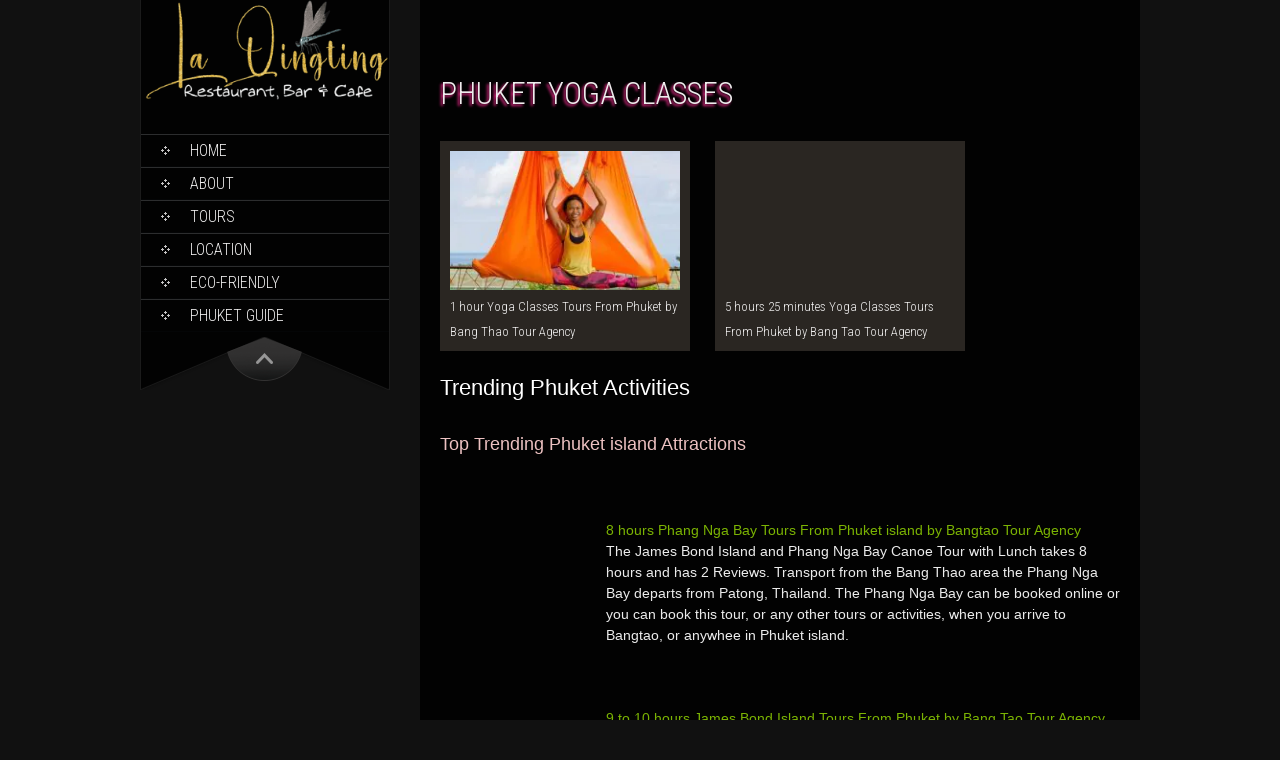

--- FILE ---
content_type: text/html; charset=UTF-8
request_url: https://www.bangtaobeachbar.com/phuket-tours/yoga-classes/
body_size: 18759
content:
<!DOCTYPE html><html lang="en-US"><head><script data-no-optimize="1">var litespeed_docref=sessionStorage.getItem("litespeed_docref");litespeed_docref&&(Object.defineProperty(document,"referrer",{get:function(){return litespeed_docref}}),sessionStorage.removeItem("litespeed_docref"));</script> <meta http-equiv="X-UA-Compatible" content="ie=edge"><meta http-equiv="content-language" content="en-us" /><meta property="og:site_name" content="Bangtao Beach Bar And Café" /><meta name="author" content="Bangtao Beach Bar, Pub & Café - La QingTing Phuket" /><meta charset="UTF-8"><meta name="viewport" content="width=device-width, height=device-height, initial-scale=1.0, minimum-scale=1.0"><link rel="profile" href="http://gmpg.org/xfn/11"><link rel="pingback" href="https://www.bangtaobeachbar.com/xmlrpc.php"><link rel='canonical' href='https://www.bangtaobeachbar.com/phuket-tours/yoga-classes/'><link rel='dns-prefetch' href='//d3crs5g7fwyrm.cloudfront.net' /><meta name='robots' content='index, follow, max-image-preview:large, max-snippet:-1, max-video-preview:-1' /><title>Phuket Yoga Classes | La QingTing Rentals &amp; Tours</title><link rel="preload" href="https://www.bangtaobeachbar.com/wp-content/uploads/2025/07/La_QingTing_Phuket-Bangtao_Beach_Restaurant_Bar_Cafe-Thailand.png" as="image" /><link rel="preload" href="https://d3crs5g7fwyrm.cloudfront.net/wp-content/webp-express/webp-images/uploads/2023/07/Aerial-Yoga-Class-in-Kata-Phuket-1-240x145.jpg.webp" as="image" /><meta property="og:locale" content="en_US" /><meta property="og:type" content="article" /><meta property="og:title" content="Phuket Yoga Classes | La QingTing Rentals &amp; Tours" /><meta property="og:url" content="https://www.bangtaobeachbar.com/phuket-tours/yoga-classes/" /><meta property="og:site_name" content="Bangtao Beach Bar, Cafe &amp; Restaurant | La QingTing Phuket" /><meta property="og:image" content="https://d3crs5g7fwyrm.cloudfront.net/wp-content/uploads/2023/11/Bangtao-beach-bar-cafe-phuket.png" /><meta property="og:image:width" content="1551" /><meta property="og:image:height" content="680" /><meta property="og:image:type" content="image/png" /><meta name="twitter:card" content="summary_large_image" /><meta name="twitter:site" content="@LaQingting" /> <script type="application/ld+json" class="yoast-schema-graph">{"@context":"https://schema.org","@graph":[{"@type":"CollectionPage","@id":"https://www.bangtaobeachbar.com/phuket-tours/yoga-classes/","url":"https://www.bangtaobeachbar.com/phuket-tours/yoga-classes/","name":"Phuket Yoga Classes | La QingTing Rentals & Tours","isPartOf":{"@id":"https://www.bangtaobeachbar.com/#website"},"primaryImageOfPage":{"@id":"https://www.bangtaobeachbar.com/phuket-tours/yoga-classes/#primaryimage"},"image":{"@id":"https://www.bangtaobeachbar.com/phuket-tours/yoga-classes/#primaryimage"},"thumbnailUrl":"https://d3crs5g7fwyrm.cloudfront.net/wp-content/uploads/2023/07/Aerial-Yoga-Class-in-Kata-Phuket-1.jpg","breadcrumb":{"@id":"https://www.bangtaobeachbar.com/phuket-tours/yoga-classes/#breadcrumb"},"inLanguage":"en-US"},{"@type":"ImageObject","inLanguage":"en-US","@id":"https://www.bangtaobeachbar.com/phuket-tours/yoga-classes/#primaryimage","url":"https://d3crs5g7fwyrm.cloudfront.net/wp-content/uploads/2023/07/Aerial-Yoga-Class-in-Kata-Phuket-1.jpg","contentUrl":"https://d3crs5g7fwyrm.cloudfront.net/wp-content/uploads/2023/07/Aerial-Yoga-Class-in-Kata-Phuket-1.jpg","width":669,"height":446},{"@type":"BreadcrumbList","@id":"https://www.bangtaobeachbar.com/phuket-tours/yoga-classes/#breadcrumb","itemListElement":[{"@type":"ListItem","position":1,"name":"Home","item":"https://www.bangtaobeachbar.com/"},{"@type":"ListItem","position":2,"name":"Phuket Tours, Attractions &amp; Activities","item":"https://www.bangtaobeachbar.com/phuket-tours/"},{"@type":"ListItem","position":3,"name":"Phuket Yoga Classes"}]},{"@type":"WebSite","@id":"https://www.bangtaobeachbar.com/#website","url":"https://www.bangtaobeachbar.com/","name":"La QingTing Phuket Restaurant | Bangtao Beach Bar & Café","description":"Bangtao beach bar, café &amp; restaurant in Phuket is a chillout hotspot Asian &amp; plant based food, smoothies, kefir &amp; Thailand grown coffee &amp; organic tea.","publisher":{"@id":"https://www.bangtaobeachbar.com/#organization"},"alternateName":"La QingTing - Bangtao Beach Bar, Restaurant & Café","potentialAction":[{"@type":"SearchAction","target":{"@type":"EntryPoint","urlTemplate":"https://www.bangtaobeachbar.com/?s={search_term_string}"},"query-input":{"@type":"PropertyValueSpecification","valueRequired":true,"valueName":"search_term_string"}}],"inLanguage":"en-US"},{"@type":"Organization","@id":"https://www.bangtaobeachbar.com/#organization","name":"Bangtao Beach Bar & Café","alternateName":"La Qingting Phuket Restaurant | Bangtao Beach Bar & Café","url":"https://www.bangtaobeachbar.com/","logo":{"@type":"ImageObject","inLanguage":"en-US","@id":"https://www.bangtaobeachbar.com/#/schema/logo/image/","url":"https://d3crs5g7fwyrm.cloudfront.net/wp-content/uploads/2016/11/Bangtao-Beach-Bar-Logo2-1.jpg","contentUrl":"https://d3crs5g7fwyrm.cloudfront.net/wp-content/uploads/2016/11/Bangtao-Beach-Bar-Logo2-1.jpg","width":160,"height":120,"caption":"Bangtao Beach Bar & Café"},"image":{"@id":"https://www.bangtaobeachbar.com/#/schema/logo/image/"},"sameAs":["https://www.facebook.com/LaQingTingPhuket","https://x.com/LaQingting","https://www.instagram.com/laqingtingphuket","https://www.tiktok.com/@laqingtingphuket"]}]}</script> <link rel='dns-prefetch' href='//d3crs5g7fwyrm.cloudfront.net' /><link rel='dns-prefetch' href='//cdnjs.cloudflare.com' /><link rel='dns-prefetch' href='//s.w.org' /><link rel='dns-prefetch' href='//www.youtube.com' /><link rel='dns-prefetch' href='//i.ytimg.com' /><link rel='dns-prefetch' href='//yt3.ggpht.com' /><link rel='dns-prefetch' href='//tp.media' /><link rel='dns-prefetch' href='//avsplow.com' /><link rel='dns-prefetch' href='//www.travelpayouts.com' /><link rel='dns-prefetch' href='//secure.gravatar.com' /><link rel='dns-prefetch' href='//use.fontawesome.com' /><link rel='preconnect' href='https://secure.gravatar.com' /><link rel='preconnect' href='https://cdnjs.cloudflare.com' /><link rel='preconnect' href='https://i.ytimg.com' /><link rel='preconnect' href='https://s.w.org' /><link rel='preconnect' href='https://travelpayouts.com' /><link rel='preconnect' href='https://avsplow.com' /><link rel='preconnect' href='https://www.travelpayouts.com' /><link rel='preconnect' href='https://d3crs5g7fwyrm.cloudfront.net' /><style id='wp-img-auto-sizes-contain-inline-css' type='text/css'>img:is([sizes=auto i],[sizes^="auto," i]){contain-intrinsic-size:3000px 1500px}
/*# sourceURL=wp-img-auto-sizes-contain-inline-css */</style><style id="litespeed-ucss">@font-face{font-display:swap;font-family:"Roboto Condensed";font-style:italic;font-weight:300;src:url(https://d3crs5g7fwyrm.cloudfront.net/wp-content/cache/perfmatters/www.bangtaobeachbar.com/fonts/ieVj2ZhZI2eCN5jzbjEETS9weq8-19eLAgM9QPFUex17.woff2)format("woff2");unicode-range:U+0460-052F,U+1C80-1C8A,U+20B4,U+2DE0-2DFF,U+A640-A69F,U+FE2E-FE2F}@font-face{font-display:swap;font-family:"Roboto Condensed";font-style:italic;font-weight:300;src:url(https://d3crs5g7fwyrm.cloudfront.net/wp-content/cache/perfmatters/www.bangtaobeachbar.com/fonts/ieVj2ZhZI2eCN5jzbjEETS9weq8-19eLCwM9QPFUex17.woff2)format("woff2");unicode-range:U+0301,U+0400-045F,U+0490-0491,U+04B0-04B1,U+2116}@font-face{font-display:swap;font-family:"Roboto Condensed";font-style:italic;font-weight:300;src:url(https://d3crs5g7fwyrm.cloudfront.net/wp-content/cache/perfmatters/www.bangtaobeachbar.com/fonts/ieVj2ZhZI2eCN5jzbjEETS9weq8-19eLAwM9QPFUex17.woff2)format("woff2");unicode-range:U+1F00-1FFF}@font-face{font-display:swap;font-family:"Roboto Condensed";font-style:italic;font-weight:300;src:url(https://d3crs5g7fwyrm.cloudfront.net/wp-content/cache/perfmatters/www.bangtaobeachbar.com/fonts/ieVj2ZhZI2eCN5jzbjEETS9weq8-19eLDAM9QPFUex17.woff2)format("woff2");unicode-range:U+0370-0377,U+037A-037F,U+0384-038A,U+038C,U+038E-03A1,U+03A3-03FF}@font-face{font-display:swap;font-family:"Roboto Condensed";font-style:italic;font-weight:300;src:url(https://d3crs5g7fwyrm.cloudfront.net/wp-content/cache/perfmatters/www.bangtaobeachbar.com/fonts/ieVj2ZhZI2eCN5jzbjEETS9weq8-19eLAAM9QPFUex17.woff2)format("woff2");unicode-range:U+0102-0103,U+0110-0111,U+0128-0129,U+0168-0169,U+01A0-01A1,U+01AF-01B0,U+0300-0301,U+0303-0304,U+0308-0309,U+0323,U+0329,U+1EA0-1EF9,U+20AB}@font-face{font-display:swap;font-family:"Roboto Condensed";font-style:italic;font-weight:300;src:url(https://d3crs5g7fwyrm.cloudfront.net/wp-content/cache/perfmatters/www.bangtaobeachbar.com/fonts/ieVj2ZhZI2eCN5jzbjEETS9weq8-19eLAQM9QPFUex17.woff2)format("woff2");unicode-range:U+0100-02BA,U+02BD-02C5,U+02C7-02CC,U+02CE-02D7,U+02DD-02FF,U+0304,U+0308,U+0329,U+1D00-1DBF,U+1E00-1E9F,U+1EF2-1EFF,U+2020,U+20A0-20AB,U+20AD-20C0,U+2113,U+2C60-2C7F,U+A720-A7FF}@font-face{font-display:swap;font-family:"Roboto Condensed";font-style:italic;font-weight:300;src:url(https://d3crs5g7fwyrm.cloudfront.net/wp-content/cache/perfmatters/www.bangtaobeachbar.com/fonts/ieVj2ZhZI2eCN5jzbjEETS9weq8-19eLDwM9QPFUew.woff2)format("woff2");unicode-range:U+0000-00FF,U+0131,U+0152-0153,U+02BB-02BC,U+02C6,U+02DA,U+02DC,U+0304,U+0308,U+0329,U+2000-206F,U+20AC,U+2122,U+2191,U+2193,U+2212,U+2215,U+FEFF,U+FFFD}@font-face{font-display:swap;font-family:"Roboto Condensed";font-style:italic;font-weight:400;src:url(https://d3crs5g7fwyrm.cloudfront.net/wp-content/cache/perfmatters/www.bangtaobeachbar.com/fonts/ieVj2ZhZI2eCN5jzbjEETS9weq8-19eLAgM9QPFUex17.woff2)format("woff2");unicode-range:U+0460-052F,U+1C80-1C8A,U+20B4,U+2DE0-2DFF,U+A640-A69F,U+FE2E-FE2F}@font-face{font-display:swap;font-family:"Roboto Condensed";font-style:italic;font-weight:400;src:url(https://d3crs5g7fwyrm.cloudfront.net/wp-content/cache/perfmatters/www.bangtaobeachbar.com/fonts/ieVj2ZhZI2eCN5jzbjEETS9weq8-19eLCwM9QPFUex17.woff2)format("woff2");unicode-range:U+0301,U+0400-045F,U+0490-0491,U+04B0-04B1,U+2116}@font-face{font-display:swap;font-family:"Roboto Condensed";font-style:italic;font-weight:400;src:url(https://d3crs5g7fwyrm.cloudfront.net/wp-content/cache/perfmatters/www.bangtaobeachbar.com/fonts/ieVj2ZhZI2eCN5jzbjEETS9weq8-19eLAwM9QPFUex17.woff2)format("woff2");unicode-range:U+1F00-1FFF}@font-face{font-display:swap;font-family:"Roboto Condensed";font-style:italic;font-weight:400;src:url(https://d3crs5g7fwyrm.cloudfront.net/wp-content/cache/perfmatters/www.bangtaobeachbar.com/fonts/ieVj2ZhZI2eCN5jzbjEETS9weq8-19eLDAM9QPFUex17.woff2)format("woff2");unicode-range:U+0370-0377,U+037A-037F,U+0384-038A,U+038C,U+038E-03A1,U+03A3-03FF}@font-face{font-display:swap;font-family:"Roboto Condensed";font-style:italic;font-weight:400;src:url(https://d3crs5g7fwyrm.cloudfront.net/wp-content/cache/perfmatters/www.bangtaobeachbar.com/fonts/ieVj2ZhZI2eCN5jzbjEETS9weq8-19eLAAM9QPFUex17.woff2)format("woff2");unicode-range:U+0102-0103,U+0110-0111,U+0128-0129,U+0168-0169,U+01A0-01A1,U+01AF-01B0,U+0300-0301,U+0303-0304,U+0308-0309,U+0323,U+0329,U+1EA0-1EF9,U+20AB}@font-face{font-display:swap;font-family:"Roboto Condensed";font-style:italic;font-weight:400;src:url(https://d3crs5g7fwyrm.cloudfront.net/wp-content/cache/perfmatters/www.bangtaobeachbar.com/fonts/ieVj2ZhZI2eCN5jzbjEETS9weq8-19eLAQM9QPFUex17.woff2)format("woff2");unicode-range:U+0100-02BA,U+02BD-02C5,U+02C7-02CC,U+02CE-02D7,U+02DD-02FF,U+0304,U+0308,U+0329,U+1D00-1DBF,U+1E00-1E9F,U+1EF2-1EFF,U+2020,U+20A0-20AB,U+20AD-20C0,U+2113,U+2C60-2C7F,U+A720-A7FF}@font-face{font-display:swap;font-family:"Roboto Condensed";font-style:italic;font-weight:400;src:url(https://d3crs5g7fwyrm.cloudfront.net/wp-content/cache/perfmatters/www.bangtaobeachbar.com/fonts/ieVj2ZhZI2eCN5jzbjEETS9weq8-19eLDwM9QPFUew.woff2)format("woff2");unicode-range:U+0000-00FF,U+0131,U+0152-0153,U+02BB-02BC,U+02C6,U+02DA,U+02DC,U+0304,U+0308,U+0329,U+2000-206F,U+20AC,U+2122,U+2191,U+2193,U+2212,U+2215,U+FEFF,U+FFFD}@font-face{font-display:swap;font-family:"Roboto Condensed";font-style:italic;font-weight:700;src:url(https://d3crs5g7fwyrm.cloudfront.net/wp-content/cache/perfmatters/www.bangtaobeachbar.com/fonts/ieVj2ZhZI2eCN5jzbjEETS9weq8-19eLAgM9QPFUex17.woff2)format("woff2");unicode-range:U+0460-052F,U+1C80-1C8A,U+20B4,U+2DE0-2DFF,U+A640-A69F,U+FE2E-FE2F}@font-face{font-display:swap;font-family:"Roboto Condensed";font-style:italic;font-weight:700;src:url(https://d3crs5g7fwyrm.cloudfront.net/wp-content/cache/perfmatters/www.bangtaobeachbar.com/fonts/ieVj2ZhZI2eCN5jzbjEETS9weq8-19eLCwM9QPFUex17.woff2)format("woff2");unicode-range:U+0301,U+0400-045F,U+0490-0491,U+04B0-04B1,U+2116}@font-face{font-display:swap;font-family:"Roboto Condensed";font-style:italic;font-weight:700;src:url(https://d3crs5g7fwyrm.cloudfront.net/wp-content/cache/perfmatters/www.bangtaobeachbar.com/fonts/ieVj2ZhZI2eCN5jzbjEETS9weq8-19eLAwM9QPFUex17.woff2)format("woff2");unicode-range:U+1F00-1FFF}@font-face{font-display:swap;font-family:"Roboto Condensed";font-style:italic;font-weight:700;src:url(https://d3crs5g7fwyrm.cloudfront.net/wp-content/cache/perfmatters/www.bangtaobeachbar.com/fonts/ieVj2ZhZI2eCN5jzbjEETS9weq8-19eLDAM9QPFUex17.woff2)format("woff2");unicode-range:U+0370-0377,U+037A-037F,U+0384-038A,U+038C,U+038E-03A1,U+03A3-03FF}@font-face{font-display:swap;font-family:"Roboto Condensed";font-style:italic;font-weight:700;src:url(https://d3crs5g7fwyrm.cloudfront.net/wp-content/cache/perfmatters/www.bangtaobeachbar.com/fonts/ieVj2ZhZI2eCN5jzbjEETS9weq8-19eLAAM9QPFUex17.woff2)format("woff2");unicode-range:U+0102-0103,U+0110-0111,U+0128-0129,U+0168-0169,U+01A0-01A1,U+01AF-01B0,U+0300-0301,U+0303-0304,U+0308-0309,U+0323,U+0329,U+1EA0-1EF9,U+20AB}@font-face{font-display:swap;font-family:"Roboto Condensed";font-style:italic;font-weight:700;src:url(https://d3crs5g7fwyrm.cloudfront.net/wp-content/cache/perfmatters/www.bangtaobeachbar.com/fonts/ieVj2ZhZI2eCN5jzbjEETS9weq8-19eLAQM9QPFUex17.woff2)format("woff2");unicode-range:U+0100-02BA,U+02BD-02C5,U+02C7-02CC,U+02CE-02D7,U+02DD-02FF,U+0304,U+0308,U+0329,U+1D00-1DBF,U+1E00-1E9F,U+1EF2-1EFF,U+2020,U+20A0-20AB,U+20AD-20C0,U+2113,U+2C60-2C7F,U+A720-A7FF}@font-face{font-display:swap;font-family:"Roboto Condensed";font-style:italic;font-weight:700;src:url(https://d3crs5g7fwyrm.cloudfront.net/wp-content/cache/perfmatters/www.bangtaobeachbar.com/fonts/ieVj2ZhZI2eCN5jzbjEETS9weq8-19eLDwM9QPFUew.woff2)format("woff2");unicode-range:U+0000-00FF,U+0131,U+0152-0153,U+02BB-02BC,U+02C6,U+02DA,U+02DC,U+0304,U+0308,U+0329,U+2000-206F,U+20AC,U+2122,U+2191,U+2193,U+2212,U+2215,U+FEFF,U+FFFD}@font-face{font-display:swap;font-family:"Roboto Condensed";font-style:normal;font-weight:300;src:url(https://d3crs5g7fwyrm.cloudfront.net/wp-content/cache/perfmatters/www.bangtaobeachbar.com/fonts/ieVl2ZhZI2eCN5jzbjEETS9weq8-19-7DQk6YvNkeg.woff2)format("woff2");unicode-range:U+0460-052F,U+1C80-1C8A,U+20B4,U+2DE0-2DFF,U+A640-A69F,U+FE2E-FE2F}@font-face{font-display:swap;font-family:"Roboto Condensed";font-style:normal;font-weight:300;src:url(https://d3crs5g7fwyrm.cloudfront.net/wp-content/cache/perfmatters/www.bangtaobeachbar.com/fonts/ieVl2ZhZI2eCN5jzbjEETS9weq8-19a7DQk6YvNkeg.woff2)format("woff2");unicode-range:U+0301,U+0400-045F,U+0490-0491,U+04B0-04B1,U+2116}@font-face{font-display:swap;font-family:"Roboto Condensed";font-style:normal;font-weight:300;src:url(https://d3crs5g7fwyrm.cloudfront.net/wp-content/cache/perfmatters/www.bangtaobeachbar.com/fonts/ieVl2ZhZI2eCN5jzbjEETS9weq8-1967DQk6YvNkeg.woff2)format("woff2");unicode-range:U+1F00-1FFF}@font-face{font-display:swap;font-family:"Roboto Condensed";font-style:normal;font-weight:300;src:url(https://d3crs5g7fwyrm.cloudfront.net/wp-content/cache/perfmatters/www.bangtaobeachbar.com/fonts/ieVl2ZhZI2eCN5jzbjEETS9weq8-19G7DQk6YvNkeg.woff2)format("woff2");unicode-range:U+0370-0377,U+037A-037F,U+0384-038A,U+038C,U+038E-03A1,U+03A3-03FF}@font-face{font-display:swap;font-family:"Roboto Condensed";font-style:normal;font-weight:300;src:url(https://d3crs5g7fwyrm.cloudfront.net/wp-content/cache/perfmatters/www.bangtaobeachbar.com/fonts/ieVl2ZhZI2eCN5jzbjEETS9weq8-1927DQk6YvNkeg.woff2)format("woff2");unicode-range:U+0102-0103,U+0110-0111,U+0128-0129,U+0168-0169,U+01A0-01A1,U+01AF-01B0,U+0300-0301,U+0303-0304,U+0308-0309,U+0323,U+0329,U+1EA0-1EF9,U+20AB}@font-face{font-display:swap;font-family:"Roboto Condensed";font-style:normal;font-weight:300;src:url(https://d3crs5g7fwyrm.cloudfront.net/wp-content/cache/perfmatters/www.bangtaobeachbar.com/fonts/ieVl2ZhZI2eCN5jzbjEETS9weq8-19y7DQk6YvNkeg.woff2)format("woff2");unicode-range:U+0100-02BA,U+02BD-02C5,U+02C7-02CC,U+02CE-02D7,U+02DD-02FF,U+0304,U+0308,U+0329,U+1D00-1DBF,U+1E00-1E9F,U+1EF2-1EFF,U+2020,U+20A0-20AB,U+20AD-20C0,U+2113,U+2C60-2C7F,U+A720-A7FF}@font-face{font-display:swap;font-family:"Roboto Condensed";font-style:normal;font-weight:300;src:url(https://d3crs5g7fwyrm.cloudfront.net/wp-content/cache/perfmatters/www.bangtaobeachbar.com/fonts/ieVl2ZhZI2eCN5jzbjEETS9weq8-19K7DQk6YvM.woff2)format("woff2");unicode-range:U+0000-00FF,U+0131,U+0152-0153,U+02BB-02BC,U+02C6,U+02DA,U+02DC,U+0304,U+0308,U+0329,U+2000-206F,U+20AC,U+2122,U+2191,U+2193,U+2212,U+2215,U+FEFF,U+FFFD}@font-face{font-display:swap;font-family:"Roboto Condensed";font-style:normal;font-weight:400;src:url(https://d3crs5g7fwyrm.cloudfront.net/wp-content/cache/perfmatters/www.bangtaobeachbar.com/fonts/ieVl2ZhZI2eCN5jzbjEETS9weq8-19-7DQk6YvNkeg.woff2)format("woff2");unicode-range:U+0460-052F,U+1C80-1C8A,U+20B4,U+2DE0-2DFF,U+A640-A69F,U+FE2E-FE2F}@font-face{font-display:swap;font-family:"Roboto Condensed";font-style:normal;font-weight:400;src:url(https://d3crs5g7fwyrm.cloudfront.net/wp-content/cache/perfmatters/www.bangtaobeachbar.com/fonts/ieVl2ZhZI2eCN5jzbjEETS9weq8-19a7DQk6YvNkeg.woff2)format("woff2");unicode-range:U+0301,U+0400-045F,U+0490-0491,U+04B0-04B1,U+2116}@font-face{font-display:swap;font-family:"Roboto Condensed";font-style:normal;font-weight:400;src:url(https://d3crs5g7fwyrm.cloudfront.net/wp-content/cache/perfmatters/www.bangtaobeachbar.com/fonts/ieVl2ZhZI2eCN5jzbjEETS9weq8-1967DQk6YvNkeg.woff2)format("woff2");unicode-range:U+1F00-1FFF}@font-face{font-display:swap;font-family:"Roboto Condensed";font-style:normal;font-weight:400;src:url(https://d3crs5g7fwyrm.cloudfront.net/wp-content/cache/perfmatters/www.bangtaobeachbar.com/fonts/ieVl2ZhZI2eCN5jzbjEETS9weq8-19G7DQk6YvNkeg.woff2)format("woff2");unicode-range:U+0370-0377,U+037A-037F,U+0384-038A,U+038C,U+038E-03A1,U+03A3-03FF}@font-face{font-display:swap;font-family:"Roboto Condensed";font-style:normal;font-weight:400;src:url(https://d3crs5g7fwyrm.cloudfront.net/wp-content/cache/perfmatters/www.bangtaobeachbar.com/fonts/ieVl2ZhZI2eCN5jzbjEETS9weq8-1927DQk6YvNkeg.woff2)format("woff2");unicode-range:U+0102-0103,U+0110-0111,U+0128-0129,U+0168-0169,U+01A0-01A1,U+01AF-01B0,U+0300-0301,U+0303-0304,U+0308-0309,U+0323,U+0329,U+1EA0-1EF9,U+20AB}@font-face{font-display:swap;font-family:"Roboto Condensed";font-style:normal;font-weight:400;src:url(https://d3crs5g7fwyrm.cloudfront.net/wp-content/cache/perfmatters/www.bangtaobeachbar.com/fonts/ieVl2ZhZI2eCN5jzbjEETS9weq8-19y7DQk6YvNkeg.woff2)format("woff2");unicode-range:U+0100-02BA,U+02BD-02C5,U+02C7-02CC,U+02CE-02D7,U+02DD-02FF,U+0304,U+0308,U+0329,U+1D00-1DBF,U+1E00-1E9F,U+1EF2-1EFF,U+2020,U+20A0-20AB,U+20AD-20C0,U+2113,U+2C60-2C7F,U+A720-A7FF}@font-face{font-display:swap;font-family:"Roboto Condensed";font-style:normal;font-weight:400;src:url(https://d3crs5g7fwyrm.cloudfront.net/wp-content/cache/perfmatters/www.bangtaobeachbar.com/fonts/ieVl2ZhZI2eCN5jzbjEETS9weq8-19K7DQk6YvM.woff2)format("woff2");unicode-range:U+0000-00FF,U+0131,U+0152-0153,U+02BB-02BC,U+02C6,U+02DA,U+02DC,U+0304,U+0308,U+0329,U+2000-206F,U+20AC,U+2122,U+2191,U+2193,U+2212,U+2215,U+FEFF,U+FFFD}@font-face{font-display:swap;font-family:"Roboto Condensed";font-style:normal;font-weight:700;src:url(https://d3crs5g7fwyrm.cloudfront.net/wp-content/cache/perfmatters/www.bangtaobeachbar.com/fonts/ieVl2ZhZI2eCN5jzbjEETS9weq8-19-7DQk6YvNkeg.woff2)format("woff2");unicode-range:U+0460-052F,U+1C80-1C8A,U+20B4,U+2DE0-2DFF,U+A640-A69F,U+FE2E-FE2F}@font-face{font-display:swap;font-family:"Roboto Condensed";font-style:normal;font-weight:700;src:url(https://d3crs5g7fwyrm.cloudfront.net/wp-content/cache/perfmatters/www.bangtaobeachbar.com/fonts/ieVl2ZhZI2eCN5jzbjEETS9weq8-19a7DQk6YvNkeg.woff2)format("woff2");unicode-range:U+0301,U+0400-045F,U+0490-0491,U+04B0-04B1,U+2116}@font-face{font-display:swap;font-family:"Roboto Condensed";font-style:normal;font-weight:700;src:url(https://d3crs5g7fwyrm.cloudfront.net/wp-content/cache/perfmatters/www.bangtaobeachbar.com/fonts/ieVl2ZhZI2eCN5jzbjEETS9weq8-1967DQk6YvNkeg.woff2)format("woff2");unicode-range:U+1F00-1FFF}@font-face{font-display:swap;font-family:"Roboto Condensed";font-style:normal;font-weight:700;src:url(https://d3crs5g7fwyrm.cloudfront.net/wp-content/cache/perfmatters/www.bangtaobeachbar.com/fonts/ieVl2ZhZI2eCN5jzbjEETS9weq8-19G7DQk6YvNkeg.woff2)format("woff2");unicode-range:U+0370-0377,U+037A-037F,U+0384-038A,U+038C,U+038E-03A1,U+03A3-03FF}@font-face{font-display:swap;font-family:"Roboto Condensed";font-style:normal;font-weight:700;src:url(https://d3crs5g7fwyrm.cloudfront.net/wp-content/cache/perfmatters/www.bangtaobeachbar.com/fonts/ieVl2ZhZI2eCN5jzbjEETS9weq8-1927DQk6YvNkeg.woff2)format("woff2");unicode-range:U+0102-0103,U+0110-0111,U+0128-0129,U+0168-0169,U+01A0-01A1,U+01AF-01B0,U+0300-0301,U+0303-0304,U+0308-0309,U+0323,U+0329,U+1EA0-1EF9,U+20AB}@font-face{font-display:swap;font-family:"Roboto Condensed";font-style:normal;font-weight:700;src:url(https://d3crs5g7fwyrm.cloudfront.net/wp-content/cache/perfmatters/www.bangtaobeachbar.com/fonts/ieVl2ZhZI2eCN5jzbjEETS9weq8-19y7DQk6YvNkeg.woff2)format("woff2");unicode-range:U+0100-02BA,U+02BD-02C5,U+02C7-02CC,U+02CE-02D7,U+02DD-02FF,U+0304,U+0308,U+0329,U+1D00-1DBF,U+1E00-1E9F,U+1EF2-1EFF,U+2020,U+20A0-20AB,U+20AD-20C0,U+2113,U+2C60-2C7F,U+A720-A7FF}@font-face{font-display:swap;font-family:"Roboto Condensed";font-style:normal;font-weight:700;src:url(https://d3crs5g7fwyrm.cloudfront.net/wp-content/cache/perfmatters/www.bangtaobeachbar.com/fonts/ieVl2ZhZI2eCN5jzbjEETS9weq8-19K7DQk6YvM.woff2)format("woff2");unicode-range:U+0000-00FF,U+0131,U+0152-0153,U+02BB-02BC,U+02C6,U+02DA,U+02DC,U+0304,U+0308,U+0329,U+2000-206F,U+20AC,U+2122,U+2191,U+2193,U+2212,U+2215,U+FEFF,U+FFFD}@font-face{font-display:swap;font-family:"Roboto";font-style:normal;font-weight:300;font-stretch:100%;src:url(https://d3crs5g7fwyrm.cloudfront.net/wp-content/cache/perfmatters/www.bangtaobeachbar.com/fonts/KFO7CnqEu92Fr1ME7kSn66aGLdTylUAMa3GUBHMdazTgWw.woff2)format("woff2");unicode-range:U+0460-052F,U+1C80-1C8A,U+20B4,U+2DE0-2DFF,U+A640-A69F,U+FE2E-FE2F}@font-face{font-display:swap;font-family:"Roboto";font-style:normal;font-weight:300;font-stretch:100%;src:url(https://d3crs5g7fwyrm.cloudfront.net/wp-content/cache/perfmatters/www.bangtaobeachbar.com/fonts/KFO7CnqEu92Fr1ME7kSn66aGLdTylUAMa3iUBHMdazTgWw.woff2)format("woff2");unicode-range:U+0301,U+0400-045F,U+0490-0491,U+04B0-04B1,U+2116}@font-face{font-display:swap;font-family:"Roboto";font-style:normal;font-weight:300;font-stretch:100%;src:url(https://d3crs5g7fwyrm.cloudfront.net/wp-content/cache/perfmatters/www.bangtaobeachbar.com/fonts/KFO7CnqEu92Fr1ME7kSn66aGLdTylUAMa3CUBHMdazTgWw.woff2)format("woff2");unicode-range:U+1F00-1FFF}@font-face{font-display:swap;font-family:"Roboto";font-style:normal;font-weight:300;font-stretch:100%;src:url(https://d3crs5g7fwyrm.cloudfront.net/wp-content/cache/perfmatters/www.bangtaobeachbar.com/fonts/KFO7CnqEu92Fr1ME7kSn66aGLdTylUAMa3-UBHMdazTgWw.woff2)format("woff2");unicode-range:U+0370-0377,U+037A-037F,U+0384-038A,U+038C,U+038E-03A1,U+03A3-03FF}@font-face{font-display:swap;font-family:"Roboto";font-style:normal;font-weight:300;font-stretch:100%;src:url(https://d3crs5g7fwyrm.cloudfront.net/wp-content/cache/perfmatters/www.bangtaobeachbar.com/fonts/KFO7CnqEu92Fr1ME7kSn66aGLdTylUAMawCUBHMdazTgWw.woff2)format("woff2");unicode-range:U+0302-0303,U+0305,U+0307-0308,U+0310,U+0312,U+0315,U+031A,U+0326-0327,U+032C,U+032F-0330,U+0332-0333,U+0338,U+033A,U+0346,U+034D,U+0391-03A1,U+03A3-03A9,U+03B1-03C9,U+03D1,U+03D5-03D6,U+03F0-03F1,U+03F4-03F5,U+2016-2017,U+2034-2038,U+203C,U+2040,U+2043,U+2047,U+2050,U+2057,U+205F,U+2070-2071,U+2074-208E,U+2090-209C,U+20D0-20DC,U+20E1,U+20E5-20EF,U+2100-2112,U+2114-2115,U+2117-2121,U+2123-214F,U+2190,U+2192,U+2194-21AE,U+21B0-21E5,U+21F1-21F2,U+21F4-2211,U+2213-2214,U+2216-22FF,U+2308-230B,U+2310,U+2319,U+231C-2321,U+2336-237A,U+237C,U+2395,U+239B-23B7,U+23D0,U+23DC-23E1,U+2474-2475,U+25AF,U+25B3,U+25B7,U+25BD,U+25C1,U+25CA,U+25CC,U+25FB,U+266D-266F,U+27C0-27FF,U+2900-2AFF,U+2B0E-2B11,U+2B30-2B4C,U+2BFE,U+3030,U+FF5B,U+FF5D,U+1D400-1D7FF,U+1EE00-1EEFF}@font-face{font-display:swap;font-family:"Roboto";font-style:normal;font-weight:300;font-stretch:100%;src:url(https://d3crs5g7fwyrm.cloudfront.net/wp-content/cache/perfmatters/www.bangtaobeachbar.com/fonts/KFO7CnqEu92Fr1ME7kSn66aGLdTylUAMaxKUBHMdazTgWw.woff2)format("woff2");unicode-range:U+0001-000C,U+000E-001F,U+007F-009F,U+20DD-20E0,U+20E2-20E4,U+2150-218F,U+2190,U+2192,U+2194-2199,U+21AF,U+21E6-21F0,U+21F3,U+2218-2219,U+2299,U+22C4-22C6,U+2300-243F,U+2440-244A,U+2460-24FF,U+25A0-27BF,U+2800-28FF,U+2921-2922,U+2981,U+29BF,U+29EB,U+2B00-2BFF,U+4DC0-4DFF,U+FFF9-FFFB,U+10140-1018E,U+10190-1019C,U+101A0,U+101D0-101FD,U+102E0-102FB,U+10E60-10E7E,U+1D2C0-1D2D3,U+1D2E0-1D37F,U+1F000-1F0FF,U+1F100-1F1AD,U+1F1E6-1F1FF,U+1F30D-1F30F,U+1F315,U+1F31C,U+1F31E,U+1F320-1F32C,U+1F336,U+1F378,U+1F37D,U+1F382,U+1F393-1F39F,U+1F3A7-1F3A8,U+1F3AC-1F3AF,U+1F3C2,U+1F3C4-1F3C6,U+1F3CA-1F3CE,U+1F3D4-1F3E0,U+1F3ED,U+1F3F1-1F3F3,U+1F3F5-1F3F7,U+1F408,U+1F415,U+1F41F,U+1F426,U+1F43F,U+1F441-1F442,U+1F444,U+1F446-1F449,U+1F44C-1F44E,U+1F453,U+1F46A,U+1F47D,U+1F4A3,U+1F4B0,U+1F4B3,U+1F4B9,U+1F4BB,U+1F4BF,U+1F4C8-1F4CB,U+1F4D6,U+1F4DA,U+1F4DF,U+1F4E3-1F4E6,U+1F4EA-1F4ED,U+1F4F7,U+1F4F9-1F4FB,U+1F4FD-1F4FE,U+1F503,U+1F507-1F50B,U+1F50D,U+1F512-1F513,U+1F53E-1F54A,U+1F54F-1F5FA,U+1F610,U+1F650-1F67F,U+1F687,U+1F68D,U+1F691,U+1F694,U+1F698,U+1F6AD,U+1F6B2,U+1F6B9-1F6BA,U+1F6BC,U+1F6C6-1F6CF,U+1F6D3-1F6D7,U+1F6E0-1F6EA,U+1F6F0-1F6F3,U+1F6F7-1F6FC,U+1F700-1F7FF,U+1F800-1F80B,U+1F810-1F847,U+1F850-1F859,U+1F860-1F887,U+1F890-1F8AD,U+1F8B0-1F8BB,U+1F8C0-1F8C1,U+1F900-1F90B,U+1F93B,U+1F946,U+1F984,U+1F996,U+1F9E9,U+1FA00-1FA6F,U+1FA70-1FA7C,U+1FA80-1FA89,U+1FA8F-1FAC6,U+1FACE-1FADC,U+1FADF-1FAE9,U+1FAF0-1FAF8,U+1FB00-1FBFF}@font-face{font-display:swap;font-family:"Roboto";font-style:normal;font-weight:300;font-stretch:100%;src:url(https://d3crs5g7fwyrm.cloudfront.net/wp-content/cache/perfmatters/www.bangtaobeachbar.com/fonts/KFO7CnqEu92Fr1ME7kSn66aGLdTylUAMa3OUBHMdazTgWw.woff2)format("woff2");unicode-range:U+0102-0103,U+0110-0111,U+0128-0129,U+0168-0169,U+01A0-01A1,U+01AF-01B0,U+0300-0301,U+0303-0304,U+0308-0309,U+0323,U+0329,U+1EA0-1EF9,U+20AB}@font-face{font-display:swap;font-family:"Roboto";font-style:normal;font-weight:300;font-stretch:100%;src:url(https://d3crs5g7fwyrm.cloudfront.net/wp-content/cache/perfmatters/www.bangtaobeachbar.com/fonts/KFO7CnqEu92Fr1ME7kSn66aGLdTylUAMa3KUBHMdazTgWw.woff2)format("woff2");unicode-range:U+0100-02BA,U+02BD-02C5,U+02C7-02CC,U+02CE-02D7,U+02DD-02FF,U+0304,U+0308,U+0329,U+1D00-1DBF,U+1E00-1E9F,U+1EF2-1EFF,U+2020,U+20A0-20AB,U+20AD-20C0,U+2113,U+2C60-2C7F,U+A720-A7FF}@font-face{font-display:swap;font-family:"Roboto";font-style:normal;font-weight:300;font-stretch:100%;src:url(https://d3crs5g7fwyrm.cloudfront.net/wp-content/cache/perfmatters/www.bangtaobeachbar.com/fonts/KFO7CnqEu92Fr1ME7kSn66aGLdTylUAMa3yUBHMdazQ.woff2)format("woff2");unicode-range:U+0000-00FF,U+0131,U+0152-0153,U+02BB-02BC,U+02C6,U+02DA,U+02DC,U+0304,U+0308,U+0329,U+2000-206F,U+20AC,U+2122,U+2191,U+2193,U+2212,U+2215,U+FEFF,U+FFFD}@font-face{font-display:swap;font-family:"Roboto";font-style:normal;font-weight:400;font-stretch:100%;src:url(https://d3crs5g7fwyrm.cloudfront.net/wp-content/cache/perfmatters/www.bangtaobeachbar.com/fonts/KFO7CnqEu92Fr1ME7kSn66aGLdTylUAMa3GUBHMdazTgWw.woff2)format("woff2");unicode-range:U+0460-052F,U+1C80-1C8A,U+20B4,U+2DE0-2DFF,U+A640-A69F,U+FE2E-FE2F}@font-face{font-display:swap;font-family:"Roboto";font-style:normal;font-weight:400;font-stretch:100%;src:url(https://d3crs5g7fwyrm.cloudfront.net/wp-content/cache/perfmatters/www.bangtaobeachbar.com/fonts/KFO7CnqEu92Fr1ME7kSn66aGLdTylUAMa3iUBHMdazTgWw.woff2)format("woff2");unicode-range:U+0301,U+0400-045F,U+0490-0491,U+04B0-04B1,U+2116}@font-face{font-display:swap;font-family:"Roboto";font-style:normal;font-weight:400;font-stretch:100%;src:url(https://d3crs5g7fwyrm.cloudfront.net/wp-content/cache/perfmatters/www.bangtaobeachbar.com/fonts/KFO7CnqEu92Fr1ME7kSn66aGLdTylUAMa3CUBHMdazTgWw.woff2)format("woff2");unicode-range:U+1F00-1FFF}@font-face{font-display:swap;font-family:"Roboto";font-style:normal;font-weight:400;font-stretch:100%;src:url(https://d3crs5g7fwyrm.cloudfront.net/wp-content/cache/perfmatters/www.bangtaobeachbar.com/fonts/KFO7CnqEu92Fr1ME7kSn66aGLdTylUAMa3-UBHMdazTgWw.woff2)format("woff2");unicode-range:U+0370-0377,U+037A-037F,U+0384-038A,U+038C,U+038E-03A1,U+03A3-03FF}@font-face{font-display:swap;font-family:"Roboto";font-style:normal;font-weight:400;font-stretch:100%;src:url(https://d3crs5g7fwyrm.cloudfront.net/wp-content/cache/perfmatters/www.bangtaobeachbar.com/fonts/KFO7CnqEu92Fr1ME7kSn66aGLdTylUAMawCUBHMdazTgWw.woff2)format("woff2");unicode-range:U+0302-0303,U+0305,U+0307-0308,U+0310,U+0312,U+0315,U+031A,U+0326-0327,U+032C,U+032F-0330,U+0332-0333,U+0338,U+033A,U+0346,U+034D,U+0391-03A1,U+03A3-03A9,U+03B1-03C9,U+03D1,U+03D5-03D6,U+03F0-03F1,U+03F4-03F5,U+2016-2017,U+2034-2038,U+203C,U+2040,U+2043,U+2047,U+2050,U+2057,U+205F,U+2070-2071,U+2074-208E,U+2090-209C,U+20D0-20DC,U+20E1,U+20E5-20EF,U+2100-2112,U+2114-2115,U+2117-2121,U+2123-214F,U+2190,U+2192,U+2194-21AE,U+21B0-21E5,U+21F1-21F2,U+21F4-2211,U+2213-2214,U+2216-22FF,U+2308-230B,U+2310,U+2319,U+231C-2321,U+2336-237A,U+237C,U+2395,U+239B-23B7,U+23D0,U+23DC-23E1,U+2474-2475,U+25AF,U+25B3,U+25B7,U+25BD,U+25C1,U+25CA,U+25CC,U+25FB,U+266D-266F,U+27C0-27FF,U+2900-2AFF,U+2B0E-2B11,U+2B30-2B4C,U+2BFE,U+3030,U+FF5B,U+FF5D,U+1D400-1D7FF,U+1EE00-1EEFF}@font-face{font-display:swap;font-family:"Roboto";font-style:normal;font-weight:400;font-stretch:100%;src:url(https://d3crs5g7fwyrm.cloudfront.net/wp-content/cache/perfmatters/www.bangtaobeachbar.com/fonts/KFO7CnqEu92Fr1ME7kSn66aGLdTylUAMaxKUBHMdazTgWw.woff2)format("woff2");unicode-range:U+0001-000C,U+000E-001F,U+007F-009F,U+20DD-20E0,U+20E2-20E4,U+2150-218F,U+2190,U+2192,U+2194-2199,U+21AF,U+21E6-21F0,U+21F3,U+2218-2219,U+2299,U+22C4-22C6,U+2300-243F,U+2440-244A,U+2460-24FF,U+25A0-27BF,U+2800-28FF,U+2921-2922,U+2981,U+29BF,U+29EB,U+2B00-2BFF,U+4DC0-4DFF,U+FFF9-FFFB,U+10140-1018E,U+10190-1019C,U+101A0,U+101D0-101FD,U+102E0-102FB,U+10E60-10E7E,U+1D2C0-1D2D3,U+1D2E0-1D37F,U+1F000-1F0FF,U+1F100-1F1AD,U+1F1E6-1F1FF,U+1F30D-1F30F,U+1F315,U+1F31C,U+1F31E,U+1F320-1F32C,U+1F336,U+1F378,U+1F37D,U+1F382,U+1F393-1F39F,U+1F3A7-1F3A8,U+1F3AC-1F3AF,U+1F3C2,U+1F3C4-1F3C6,U+1F3CA-1F3CE,U+1F3D4-1F3E0,U+1F3ED,U+1F3F1-1F3F3,U+1F3F5-1F3F7,U+1F408,U+1F415,U+1F41F,U+1F426,U+1F43F,U+1F441-1F442,U+1F444,U+1F446-1F449,U+1F44C-1F44E,U+1F453,U+1F46A,U+1F47D,U+1F4A3,U+1F4B0,U+1F4B3,U+1F4B9,U+1F4BB,U+1F4BF,U+1F4C8-1F4CB,U+1F4D6,U+1F4DA,U+1F4DF,U+1F4E3-1F4E6,U+1F4EA-1F4ED,U+1F4F7,U+1F4F9-1F4FB,U+1F4FD-1F4FE,U+1F503,U+1F507-1F50B,U+1F50D,U+1F512-1F513,U+1F53E-1F54A,U+1F54F-1F5FA,U+1F610,U+1F650-1F67F,U+1F687,U+1F68D,U+1F691,U+1F694,U+1F698,U+1F6AD,U+1F6B2,U+1F6B9-1F6BA,U+1F6BC,U+1F6C6-1F6CF,U+1F6D3-1F6D7,U+1F6E0-1F6EA,U+1F6F0-1F6F3,U+1F6F7-1F6FC,U+1F700-1F7FF,U+1F800-1F80B,U+1F810-1F847,U+1F850-1F859,U+1F860-1F887,U+1F890-1F8AD,U+1F8B0-1F8BB,U+1F8C0-1F8C1,U+1F900-1F90B,U+1F93B,U+1F946,U+1F984,U+1F996,U+1F9E9,U+1FA00-1FA6F,U+1FA70-1FA7C,U+1FA80-1FA89,U+1FA8F-1FAC6,U+1FACE-1FADC,U+1FADF-1FAE9,U+1FAF0-1FAF8,U+1FB00-1FBFF}@font-face{font-display:swap;font-family:"Roboto";font-style:normal;font-weight:400;font-stretch:100%;src:url(https://d3crs5g7fwyrm.cloudfront.net/wp-content/cache/perfmatters/www.bangtaobeachbar.com/fonts/KFO7CnqEu92Fr1ME7kSn66aGLdTylUAMa3OUBHMdazTgWw.woff2)format("woff2");unicode-range:U+0102-0103,U+0110-0111,U+0128-0129,U+0168-0169,U+01A0-01A1,U+01AF-01B0,U+0300-0301,U+0303-0304,U+0308-0309,U+0323,U+0329,U+1EA0-1EF9,U+20AB}@font-face{font-display:swap;font-family:"Roboto";font-style:normal;font-weight:400;font-stretch:100%;src:url(https://d3crs5g7fwyrm.cloudfront.net/wp-content/cache/perfmatters/www.bangtaobeachbar.com/fonts/KFO7CnqEu92Fr1ME7kSn66aGLdTylUAMa3KUBHMdazTgWw.woff2)format("woff2");unicode-range:U+0100-02BA,U+02BD-02C5,U+02C7-02CC,U+02CE-02D7,U+02DD-02FF,U+0304,U+0308,U+0329,U+1D00-1DBF,U+1E00-1E9F,U+1EF2-1EFF,U+2020,U+20A0-20AB,U+20AD-20C0,U+2113,U+2C60-2C7F,U+A720-A7FF}@font-face{font-display:swap;font-family:"Roboto";font-style:normal;font-weight:400;font-stretch:100%;src:url(https://d3crs5g7fwyrm.cloudfront.net/wp-content/cache/perfmatters/www.bangtaobeachbar.com/fonts/KFO7CnqEu92Fr1ME7kSn66aGLdTylUAMa3yUBHMdazQ.woff2)format("woff2");unicode-range:U+0000-00FF,U+0131,U+0152-0153,U+02BB-02BC,U+02C6,U+02DA,U+02DC,U+0304,U+0308,U+0329,U+2000-206F,U+20AC,U+2122,U+2191,U+2193,U+2212,U+2215,U+FEFF,U+FFFD}@font-face{font-display:swap;font-family:"Roboto";font-style:normal;font-weight:700;font-stretch:100%;src:url(https://d3crs5g7fwyrm.cloudfront.net/wp-content/cache/perfmatters/www.bangtaobeachbar.com/fonts/KFO7CnqEu92Fr1ME7kSn66aGLdTylUAMa3GUBHMdazTgWw.woff2)format("woff2");unicode-range:U+0460-052F,U+1C80-1C8A,U+20B4,U+2DE0-2DFF,U+A640-A69F,U+FE2E-FE2F}@font-face{font-display:swap;font-family:"Roboto";font-style:normal;font-weight:700;font-stretch:100%;src:url(https://d3crs5g7fwyrm.cloudfront.net/wp-content/cache/perfmatters/www.bangtaobeachbar.com/fonts/KFO7CnqEu92Fr1ME7kSn66aGLdTylUAMa3iUBHMdazTgWw.woff2)format("woff2");unicode-range:U+0301,U+0400-045F,U+0490-0491,U+04B0-04B1,U+2116}@font-face{font-display:swap;font-family:"Roboto";font-style:normal;font-weight:700;font-stretch:100%;src:url(https://d3crs5g7fwyrm.cloudfront.net/wp-content/cache/perfmatters/www.bangtaobeachbar.com/fonts/KFO7CnqEu92Fr1ME7kSn66aGLdTylUAMa3CUBHMdazTgWw.woff2)format("woff2");unicode-range:U+1F00-1FFF}@font-face{font-display:swap;font-family:"Roboto";font-style:normal;font-weight:700;font-stretch:100%;src:url(https://d3crs5g7fwyrm.cloudfront.net/wp-content/cache/perfmatters/www.bangtaobeachbar.com/fonts/KFO7CnqEu92Fr1ME7kSn66aGLdTylUAMa3-UBHMdazTgWw.woff2)format("woff2");unicode-range:U+0370-0377,U+037A-037F,U+0384-038A,U+038C,U+038E-03A1,U+03A3-03FF}@font-face{font-display:swap;font-family:"Roboto";font-style:normal;font-weight:700;font-stretch:100%;src:url(https://d3crs5g7fwyrm.cloudfront.net/wp-content/cache/perfmatters/www.bangtaobeachbar.com/fonts/KFO7CnqEu92Fr1ME7kSn66aGLdTylUAMawCUBHMdazTgWw.woff2)format("woff2");unicode-range:U+0302-0303,U+0305,U+0307-0308,U+0310,U+0312,U+0315,U+031A,U+0326-0327,U+032C,U+032F-0330,U+0332-0333,U+0338,U+033A,U+0346,U+034D,U+0391-03A1,U+03A3-03A9,U+03B1-03C9,U+03D1,U+03D5-03D6,U+03F0-03F1,U+03F4-03F5,U+2016-2017,U+2034-2038,U+203C,U+2040,U+2043,U+2047,U+2050,U+2057,U+205F,U+2070-2071,U+2074-208E,U+2090-209C,U+20D0-20DC,U+20E1,U+20E5-20EF,U+2100-2112,U+2114-2115,U+2117-2121,U+2123-214F,U+2190,U+2192,U+2194-21AE,U+21B0-21E5,U+21F1-21F2,U+21F4-2211,U+2213-2214,U+2216-22FF,U+2308-230B,U+2310,U+2319,U+231C-2321,U+2336-237A,U+237C,U+2395,U+239B-23B7,U+23D0,U+23DC-23E1,U+2474-2475,U+25AF,U+25B3,U+25B7,U+25BD,U+25C1,U+25CA,U+25CC,U+25FB,U+266D-266F,U+27C0-27FF,U+2900-2AFF,U+2B0E-2B11,U+2B30-2B4C,U+2BFE,U+3030,U+FF5B,U+FF5D,U+1D400-1D7FF,U+1EE00-1EEFF}@font-face{font-display:swap;font-family:"Roboto";font-style:normal;font-weight:700;font-stretch:100%;src:url(https://d3crs5g7fwyrm.cloudfront.net/wp-content/cache/perfmatters/www.bangtaobeachbar.com/fonts/KFO7CnqEu92Fr1ME7kSn66aGLdTylUAMaxKUBHMdazTgWw.woff2)format("woff2");unicode-range:U+0001-000C,U+000E-001F,U+007F-009F,U+20DD-20E0,U+20E2-20E4,U+2150-218F,U+2190,U+2192,U+2194-2199,U+21AF,U+21E6-21F0,U+21F3,U+2218-2219,U+2299,U+22C4-22C6,U+2300-243F,U+2440-244A,U+2460-24FF,U+25A0-27BF,U+2800-28FF,U+2921-2922,U+2981,U+29BF,U+29EB,U+2B00-2BFF,U+4DC0-4DFF,U+FFF9-FFFB,U+10140-1018E,U+10190-1019C,U+101A0,U+101D0-101FD,U+102E0-102FB,U+10E60-10E7E,U+1D2C0-1D2D3,U+1D2E0-1D37F,U+1F000-1F0FF,U+1F100-1F1AD,U+1F1E6-1F1FF,U+1F30D-1F30F,U+1F315,U+1F31C,U+1F31E,U+1F320-1F32C,U+1F336,U+1F378,U+1F37D,U+1F382,U+1F393-1F39F,U+1F3A7-1F3A8,U+1F3AC-1F3AF,U+1F3C2,U+1F3C4-1F3C6,U+1F3CA-1F3CE,U+1F3D4-1F3E0,U+1F3ED,U+1F3F1-1F3F3,U+1F3F5-1F3F7,U+1F408,U+1F415,U+1F41F,U+1F426,U+1F43F,U+1F441-1F442,U+1F444,U+1F446-1F449,U+1F44C-1F44E,U+1F453,U+1F46A,U+1F47D,U+1F4A3,U+1F4B0,U+1F4B3,U+1F4B9,U+1F4BB,U+1F4BF,U+1F4C8-1F4CB,U+1F4D6,U+1F4DA,U+1F4DF,U+1F4E3-1F4E6,U+1F4EA-1F4ED,U+1F4F7,U+1F4F9-1F4FB,U+1F4FD-1F4FE,U+1F503,U+1F507-1F50B,U+1F50D,U+1F512-1F513,U+1F53E-1F54A,U+1F54F-1F5FA,U+1F610,U+1F650-1F67F,U+1F687,U+1F68D,U+1F691,U+1F694,U+1F698,U+1F6AD,U+1F6B2,U+1F6B9-1F6BA,U+1F6BC,U+1F6C6-1F6CF,U+1F6D3-1F6D7,U+1F6E0-1F6EA,U+1F6F0-1F6F3,U+1F6F7-1F6FC,U+1F700-1F7FF,U+1F800-1F80B,U+1F810-1F847,U+1F850-1F859,U+1F860-1F887,U+1F890-1F8AD,U+1F8B0-1F8BB,U+1F8C0-1F8C1,U+1F900-1F90B,U+1F93B,U+1F946,U+1F984,U+1F996,U+1F9E9,U+1FA00-1FA6F,U+1FA70-1FA7C,U+1FA80-1FA89,U+1FA8F-1FAC6,U+1FACE-1FADC,U+1FADF-1FAE9,U+1FAF0-1FAF8,U+1FB00-1FBFF}@font-face{font-display:swap;font-family:"Roboto";font-style:normal;font-weight:700;font-stretch:100%;src:url(https://d3crs5g7fwyrm.cloudfront.net/wp-content/cache/perfmatters/www.bangtaobeachbar.com/fonts/KFO7CnqEu92Fr1ME7kSn66aGLdTylUAMa3OUBHMdazTgWw.woff2)format("woff2");unicode-range:U+0102-0103,U+0110-0111,U+0128-0129,U+0168-0169,U+01A0-01A1,U+01AF-01B0,U+0300-0301,U+0303-0304,U+0308-0309,U+0323,U+0329,U+1EA0-1EF9,U+20AB}@font-face{font-display:swap;font-family:"Roboto";font-style:normal;font-weight:700;font-stretch:100%;src:url(https://d3crs5g7fwyrm.cloudfront.net/wp-content/cache/perfmatters/www.bangtaobeachbar.com/fonts/KFO7CnqEu92Fr1ME7kSn66aGLdTylUAMa3KUBHMdazTgWw.woff2)format("woff2");unicode-range:U+0100-02BA,U+02BD-02C5,U+02C7-02CC,U+02CE-02D7,U+02DD-02FF,U+0304,U+0308,U+0329,U+1D00-1DBF,U+1E00-1E9F,U+1EF2-1EFF,U+2020,U+20A0-20AB,U+20AD-20C0,U+2113,U+2C60-2C7F,U+A720-A7FF}@font-face{font-display:swap;font-family:"Roboto";font-style:normal;font-weight:700;font-stretch:100%;src:url(https://d3crs5g7fwyrm.cloudfront.net/wp-content/cache/perfmatters/www.bangtaobeachbar.com/fonts/KFO7CnqEu92Fr1ME7kSn66aGLdTylUAMa3yUBHMdazQ.woff2)format("woff2");unicode-range:U+0000-00FF,U+0131,U+0152-0153,U+02BB-02BC,U+02C6,U+02DA,U+02DC,U+0304,U+0308,U+0329,U+2000-206F,U+20AC,U+2122,U+2191,U+2193,U+2212,U+2215,U+FEFF,U+FFFD}@font-face{font-display:swap;font-family:"Open Sans";font-style:normal;font-weight:400;font-stretch:100%;font-display:swap;src:url(https://d3crs5g7fwyrm.cloudfront.net/wp-content/cache/perfmatters/www.bangtaobeachbar.com/fonts/memSYaGs126MiZpBA-UvWbX2vVnXBbObj2OVZyOOSr4dVJWUgsjZ0B4taVIUwaEQbjB_mQ.woff2)format("woff2");unicode-range:U+0460-052F,U+1C80-1C8A,U+20B4,U+2DE0-2DFF,U+A640-A69F,U+FE2E-FE2F}@font-face{font-display:swap;font-family:"Open Sans";font-style:normal;font-weight:400;font-stretch:100%;font-display:swap;src:url(https://d3crs5g7fwyrm.cloudfront.net/wp-content/cache/perfmatters/www.bangtaobeachbar.com/fonts/memSYaGs126MiZpBA-UvWbX2vVnXBbObj2OVZyOOSr4dVJWUgsjZ0B4kaVIUwaEQbjB_mQ.woff2)format("woff2");unicode-range:U+0301,U+0400-045F,U+0490-0491,U+04B0-04B1,U+2116}@font-face{font-display:swap;font-family:"Open Sans";font-style:normal;font-weight:400;font-stretch:100%;font-display:swap;src:url(https://d3crs5g7fwyrm.cloudfront.net/wp-content/cache/perfmatters/www.bangtaobeachbar.com/fonts/memSYaGs126MiZpBA-UvWbX2vVnXBbObj2OVZyOOSr4dVJWUgsjZ0B4saVIUwaEQbjB_mQ.woff2)format("woff2");unicode-range:U+1F00-1FFF}@font-face{font-display:swap;font-family:"Open Sans";font-style:normal;font-weight:400;font-stretch:100%;font-display:swap;src:url(https://d3crs5g7fwyrm.cloudfront.net/wp-content/cache/perfmatters/www.bangtaobeachbar.com/fonts/memSYaGs126MiZpBA-UvWbX2vVnXBbObj2OVZyOOSr4dVJWUgsjZ0B4jaVIUwaEQbjB_mQ.woff2)format("woff2");unicode-range:U+0370-0377,U+037A-037F,U+0384-038A,U+038C,U+038E-03A1,U+03A3-03FF}@font-face{font-display:swap;font-family:"Open Sans";font-style:normal;font-weight:400;font-stretch:100%;font-display:swap;src:url(https://d3crs5g7fwyrm.cloudfront.net/wp-content/cache/perfmatters/www.bangtaobeachbar.com/fonts/memSYaGs126MiZpBA-UvWbX2vVnXBbObj2OVZyOOSr4dVJWUgsjZ0B4iaVIUwaEQbjB_mQ.woff2)format("woff2");unicode-range:U+0307-0308,U+0590-05FF,U+200C-2010,U+20AA,U+25CC,U+FB1D-FB4F}@font-face{font-display:swap;font-family:"Open Sans";font-style:normal;font-weight:400;font-stretch:100%;font-display:swap;src:url(https://d3crs5g7fwyrm.cloudfront.net/wp-content/cache/perfmatters/www.bangtaobeachbar.com/fonts/memSYaGs126MiZpBA-UvWbX2vVnXBbObj2OVZyOOSr4dVJWUgsjZ0B5caVIUwaEQbjB_mQ.woff2)format("woff2");unicode-range:U+0302-0303,U+0305,U+0307-0308,U+0310,U+0312,U+0315,U+031A,U+0326-0327,U+032C,U+032F-0330,U+0332-0333,U+0338,U+033A,U+0346,U+034D,U+0391-03A1,U+03A3-03A9,U+03B1-03C9,U+03D1,U+03D5-03D6,U+03F0-03F1,U+03F4-03F5,U+2016-2017,U+2034-2038,U+203C,U+2040,U+2043,U+2047,U+2050,U+2057,U+205F,U+2070-2071,U+2074-208E,U+2090-209C,U+20D0-20DC,U+20E1,U+20E5-20EF,U+2100-2112,U+2114-2115,U+2117-2121,U+2123-214F,U+2190,U+2192,U+2194-21AE,U+21B0-21E5,U+21F1-21F2,U+21F4-2211,U+2213-2214,U+2216-22FF,U+2308-230B,U+2310,U+2319,U+231C-2321,U+2336-237A,U+237C,U+2395,U+239B-23B7,U+23D0,U+23DC-23E1,U+2474-2475,U+25AF,U+25B3,U+25B7,U+25BD,U+25C1,U+25CA,U+25CC,U+25FB,U+266D-266F,U+27C0-27FF,U+2900-2AFF,U+2B0E-2B11,U+2B30-2B4C,U+2BFE,U+3030,U+FF5B,U+FF5D,U+1D400-1D7FF,U+1EE00-1EEFF}@font-face{font-display:swap;font-family:"Open Sans";font-style:normal;font-weight:400;font-stretch:100%;font-display:swap;src:url(https://d3crs5g7fwyrm.cloudfront.net/wp-content/cache/perfmatters/www.bangtaobeachbar.com/fonts/memSYaGs126MiZpBA-UvWbX2vVnXBbObj2OVZyOOSr4dVJWUgsjZ0B5OaVIUwaEQbjB_mQ.woff2)format("woff2");unicode-range:U+0001-000C,U+000E-001F,U+007F-009F,U+20DD-20E0,U+20E2-20E4,U+2150-218F,U+2190,U+2192,U+2194-2199,U+21AF,U+21E6-21F0,U+21F3,U+2218-2219,U+2299,U+22C4-22C6,U+2300-243F,U+2440-244A,U+2460-24FF,U+25A0-27BF,U+2800-28FF,U+2921-2922,U+2981,U+29BF,U+29EB,U+2B00-2BFF,U+4DC0-4DFF,U+FFF9-FFFB,U+10140-1018E,U+10190-1019C,U+101A0,U+101D0-101FD,U+102E0-102FB,U+10E60-10E7E,U+1D2C0-1D2D3,U+1D2E0-1D37F,U+1F000-1F0FF,U+1F100-1F1AD,U+1F1E6-1F1FF,U+1F30D-1F30F,U+1F315,U+1F31C,U+1F31E,U+1F320-1F32C,U+1F336,U+1F378,U+1F37D,U+1F382,U+1F393-1F39F,U+1F3A7-1F3A8,U+1F3AC-1F3AF,U+1F3C2,U+1F3C4-1F3C6,U+1F3CA-1F3CE,U+1F3D4-1F3E0,U+1F3ED,U+1F3F1-1F3F3,U+1F3F5-1F3F7,U+1F408,U+1F415,U+1F41F,U+1F426,U+1F43F,U+1F441-1F442,U+1F444,U+1F446-1F449,U+1F44C-1F44E,U+1F453,U+1F46A,U+1F47D,U+1F4A3,U+1F4B0,U+1F4B3,U+1F4B9,U+1F4BB,U+1F4BF,U+1F4C8-1F4CB,U+1F4D6,U+1F4DA,U+1F4DF,U+1F4E3-1F4E6,U+1F4EA-1F4ED,U+1F4F7,U+1F4F9-1F4FB,U+1F4FD-1F4FE,U+1F503,U+1F507-1F50B,U+1F50D,U+1F512-1F513,U+1F53E-1F54A,U+1F54F-1F5FA,U+1F610,U+1F650-1F67F,U+1F687,U+1F68D,U+1F691,U+1F694,U+1F698,U+1F6AD,U+1F6B2,U+1F6B9-1F6BA,U+1F6BC,U+1F6C6-1F6CF,U+1F6D3-1F6D7,U+1F6E0-1F6EA,U+1F6F0-1F6F3,U+1F6F7-1F6FC,U+1F700-1F7FF,U+1F800-1F80B,U+1F810-1F847,U+1F850-1F859,U+1F860-1F887,U+1F890-1F8AD,U+1F8B0-1F8BB,U+1F8C0-1F8C1,U+1F900-1F90B,U+1F93B,U+1F946,U+1F984,U+1F996,U+1F9E9,U+1FA00-1FA6F,U+1FA70-1FA7C,U+1FA80-1FA89,U+1FA8F-1FAC6,U+1FACE-1FADC,U+1FADF-1FAE9,U+1FAF0-1FAF8,U+1FB00-1FBFF}@font-face{font-display:swap;font-family:"Open Sans";font-style:normal;font-weight:400;font-stretch:100%;font-display:swap;src:url(https://d3crs5g7fwyrm.cloudfront.net/wp-content/cache/perfmatters/www.bangtaobeachbar.com/fonts/memSYaGs126MiZpBA-UvWbX2vVnXBbObj2OVZyOOSr4dVJWUgsjZ0B4vaVIUwaEQbjB_mQ.woff2)format("woff2");unicode-range:U+0102-0103,U+0110-0111,U+0128-0129,U+0168-0169,U+01A0-01A1,U+01AF-01B0,U+0300-0301,U+0303-0304,U+0308-0309,U+0323,U+0329,U+1EA0-1EF9,U+20AB}@font-face{font-display:swap;font-family:"Open Sans";font-style:normal;font-weight:400;font-stretch:100%;font-display:swap;src:url(https://d3crs5g7fwyrm.cloudfront.net/wp-content/cache/perfmatters/www.bangtaobeachbar.com/fonts/memSYaGs126MiZpBA-UvWbX2vVnXBbObj2OVZyOOSr4dVJWUgsjZ0B4uaVIUwaEQbjB_mQ.woff2)format("woff2");unicode-range:U+0100-02BA,U+02BD-02C5,U+02C7-02CC,U+02CE-02D7,U+02DD-02FF,U+0304,U+0308,U+0329,U+1D00-1DBF,U+1E00-1E9F,U+1EF2-1EFF,U+2020,U+20A0-20AB,U+20AD-20C0,U+2113,U+2C60-2C7F,U+A720-A7FF}@font-face{font-display:swap;font-family:"Open Sans";font-style:normal;font-weight:400;font-stretch:100%;font-display:swap;src:url(https://d3crs5g7fwyrm.cloudfront.net/wp-content/cache/perfmatters/www.bangtaobeachbar.com/fonts/memSYaGs126MiZpBA-UvWbX2vVnXBbObj2OVZyOOSr4dVJWUgsjZ0B4gaVIUwaEQbjA.woff2)format("woff2");unicode-range:U+0000-00FF,U+0131,U+0152-0153,U+02BB-02BC,U+02C6,U+02DA,U+02DC,U+0304,U+0308,U+0329,U+2000-206F,U+20AC,U+2122,U+2191,U+2193,U+2212,U+2215,U+FEFF,U+FFFD}</style><link rel='stylesheet' id='structured-content-frontend-css' href='https://d3crs5g7fwyrm.cloudfront.net/wp-content/plugins/structured-content/dist/blocks.style.build.css' type='text/css' media='all' /><style id='wp-block-library-inline-css' type='text/css'>:root{--wp-block-synced-color:#7a00df;--wp-block-synced-color--rgb:122,0,223;--wp-bound-block-color:var(--wp-block-synced-color);--wp-editor-canvas-background:#ddd;--wp-admin-theme-color:#007cba;--wp-admin-theme-color--rgb:0,124,186;--wp-admin-theme-color-darker-10:#006ba1;--wp-admin-theme-color-darker-10--rgb:0,107,160.5;--wp-admin-theme-color-darker-20:#005a87;--wp-admin-theme-color-darker-20--rgb:0,90,135;--wp-admin-border-width-focus:2px}@media (min-resolution:192dpi){:root{--wp-admin-border-width-focus:1.5px}}.wp-element-button{cursor:pointer}:root .has-very-light-gray-background-color{background-color:#eee}:root .has-very-dark-gray-background-color{background-color:#313131}:root .has-very-light-gray-color{color:#eee}:root .has-very-dark-gray-color{color:#313131}:root .has-vivid-green-cyan-to-vivid-cyan-blue-gradient-background{background:linear-gradient(135deg,#00d084,#0693e3)}:root .has-purple-crush-gradient-background{background:linear-gradient(135deg,#34e2e4,#4721fb 50%,#ab1dfe)}:root .has-hazy-dawn-gradient-background{background:linear-gradient(135deg,#faaca8,#dad0ec)}:root .has-subdued-olive-gradient-background{background:linear-gradient(135deg,#fafae1,#67a671)}:root .has-atomic-cream-gradient-background{background:linear-gradient(135deg,#fdd79a,#004a59)}:root .has-nightshade-gradient-background{background:linear-gradient(135deg,#330968,#31cdcf)}:root .has-midnight-gradient-background{background:linear-gradient(135deg,#020381,#2874fc)}:root{--wp--preset--font-size--normal:16px;--wp--preset--font-size--huge:42px}.has-regular-font-size{font-size:1em}.has-larger-font-size{font-size:2.625em}.has-normal-font-size{font-size:var(--wp--preset--font-size--normal)}.has-huge-font-size{font-size:var(--wp--preset--font-size--huge)}.has-text-align-center{text-align:center}.has-text-align-left{text-align:left}.has-text-align-right{text-align:right}.has-fit-text{white-space:nowrap!important}#end-resizable-editor-section{display:none}.aligncenter{clear:both}.items-justified-left{justify-content:flex-start}.items-justified-center{justify-content:center}.items-justified-right{justify-content:flex-end}.items-justified-space-between{justify-content:space-between}.screen-reader-text{border:0;clip-path:inset(50%);height:1px;margin:-1px;overflow:hidden;padding:0;position:absolute;width:1px;word-wrap:normal!important}.screen-reader-text:focus{background-color:#ddd;clip-path:none;color:#444;display:block;font-size:1em;height:auto;left:5px;line-height:normal;padding:15px 23px 14px;text-decoration:none;top:5px;width:auto;z-index:100000}html :where(.has-border-color){border-style:solid}html :where([style*=border-top-color]){border-top-style:solid}html :where([style*=border-right-color]){border-right-style:solid}html :where([style*=border-bottom-color]){border-bottom-style:solid}html :where([style*=border-left-color]){border-left-style:solid}html :where([style*=border-width]){border-style:solid}html :where([style*=border-top-width]){border-top-style:solid}html :where([style*=border-right-width]){border-right-style:solid}html :where([style*=border-bottom-width]){border-bottom-style:solid}html :where([style*=border-left-width]){border-left-style:solid}html :where(img[class*=wp-image-]){height:auto;max-width:100%}:where(figure){margin:0 0 1em}html :where(.is-position-sticky){--wp-admin--admin-bar--position-offset:var(--wp-admin--admin-bar--height,0px)}@media screen and (max-width:600px){html :where(.is-position-sticky){--wp-admin--admin-bar--position-offset:0px}}

/*# sourceURL=wp-block-library-inline-css */</style><style id='classic-theme-styles-inline-css' type='text/css'>/*! This file is auto-generated */
.wp-block-button__link{color:#fff;background-color:#32373c;border-radius:9999px;box-shadow:none;text-decoration:none;padding:calc(.667em + 2px) calc(1.333em + 2px);font-size:1.125em}.wp-block-file__button{background:#32373c;color:#fff;text-decoration:none}
/*# sourceURL=/wp-includes/css/classic-themes.min.css */</style><link rel='stylesheet' id='skt_full_width-basic-style-css' href='https://d3crs5g7fwyrm.cloudfront.net/wp-content/themes/BangtaoBeachBar/style.css' type='text/css' media='all' /><link rel='stylesheet' id='skt_full_width-layout-css' href='https://d3crs5g7fwyrm.cloudfront.net/wp-content/themes/BangtaoBeachBar/css/layouts/sidebar-content.css' type='text/css' media='all' /><link rel='stylesheet' id='skt_full_width-editor-style-css' href='https://d3crs5g7fwyrm.cloudfront.net/wp-content/themes/BangtaoBeachBar/editor-style.css' type='text/css' media='all' /><link rel='stylesheet' id='skt_full_width-main-style-css' href='https://d3crs5g7fwyrm.cloudfront.net/wp-content/themes/BangtaoBeachBar/css/main.css' type='text/css' media='all' /><link rel='stylesheet' id='skt_full_width-supersized-default-theme-css' href='https://d3crs5g7fwyrm.cloudfront.net/wp-content/themes/BangtaoBeachBar/css/supersized.css' type='text/css' media='all' /><link rel='stylesheet' id='skt_full_width-supersized-style-css' href='https://d3crs5g7fwyrm.cloudfront.net/wp-content/themes/BangtaoBeachBar/css/supersized.shutter.css' type='text/css' media='all' /><link rel='stylesheet' id='wpdreams-asl-basic-css' href='https://d3crs5g7fwyrm.cloudfront.net/wp-content/plugins/ajax-search-lite/css/style.basic.css' type='text/css' media='all' /><style id='wpdreams-asl-basic-inline-css' type='text/css'>div[id*='ajaxsearchlitesettings'].searchsettings .asl_option_inner label {
						font-size: 0px !important;
						color: rgba(0, 0, 0, 0);
					}
					div[id*='ajaxsearchlitesettings'].searchsettings .asl_option_inner label:after {
						font-size: 11px !important;
						position: absolute;
						top: 0;
						left: 0;
						z-index: 1;
					}
					.asl_w_container {
						width: 100%;
						margin: 0px 0px 0px 0px;
						min-width: 200px;
					}
					div[id*='ajaxsearchlite'].asl_m {
						width: 100%;
					}
					div[id*='ajaxsearchliteres'].wpdreams_asl_results div.resdrg span.highlighted {
						font-weight: bold;
						color: rgba(217, 49, 43, 1);
						background-color: rgba(238, 238, 238, 1);
					}
					div[id*='ajaxsearchliteres'].wpdreams_asl_results .results img.asl_image {
						width: 70px;
						height: 70px;
						object-fit: cover;
					}
					div[id*='ajaxsearchlite'].asl_r .results {
						max-height: none;
					}
					div[id*='ajaxsearchlite'].asl_r {
						position: absolute;
					}
				
						div.asl_r.asl_w.vertical .results .item::after {
							display: block;
							position: absolute;
							bottom: 0;
							content: '';
							height: 1px;
							width: 100%;
							background: #D8D8D8;
						}
						div.asl_r.asl_w.vertical .results .item.asl_last_item::after {
							display: none;
						}
					
/*# sourceURL=wpdreams-asl-basic-inline-css */</style><link rel='stylesheet' id='wpdreams-asl-instance-css' href='https://d3crs5g7fwyrm.cloudfront.net/wp-content/plugins/ajax-search-lite/css/style-simple-red.css' type='text/css' media='all' /> <script type="litespeed/javascript" data-src="https://d3crs5g7fwyrm.cloudfront.net/wp-includes/js/jquery/jquery.min.js" id="jquery-core-js"></script> <style>.play-button {display: none;}
.single-property #sidebar {display: none;}
.post-comment {display: none;}
.post-date {display: none;}
.blog-post {
width: 100%;
}</style><style>.main-navigation {	margin-bottom: -5px;}</style><style>.main-navigation {	margin-bottom: 15px;}</style><style>#site-nav ul li a:hover, #site-nav li.current_page_item a, div.slide-title a:hover{color:#7BB303;}mark, ins, a, h2#page-title:first-letter,.archive h1.page-title:first-letter,.page h1.entry-title:first-letter, h2#page-title:first-letter,.archive h1.page-title:first-letter,.page h1.entry-title:first-letter, .single-post h1.entry-title:first-letter, .entry-meta a, .search h1.entry-title:first-letter,.archive h1.entry-title:first-letter, .read-more a:hover, .recent-post .post-box .post-text a, aside ul li a:hover, .widget ul li a:hover, h3.company-title:first-letter, .footer-menu ul li a:hover, .social a:hover, .footer-bottom a{color:#7BB303;}button, html input[type="button"], input[type="reset"],input[type="submit"]{background-color:#7BB303;}.pagination ul  > li  > a, .pagination ul  > li  > span{background:linear-gradient(#89b219, #3f8d03) !important; background:-moz-linear-gradient(#89b219, #3f8d03) !important; background:-webkit-linear-gradient(#89b219, #3f8d03) !important; background:-o-linear-gradient(#89b219, #3f8d03) !important;}.pagination ul  > li:hover > a, .pagination ul  > li > span.current{background:linear-gradient(#3f8d03, #89b219) !important; background:-moz-linear-gradient(#3f8d03, #89b219) !important; background:-webkit-linear-gradient(#3f8d03, #89b219) !important; background:-o-linear-gradient(#3f8d03, #89b219) !important;}</style><link rel="preload" as="style" href="https://www.bangtaobeachbar.com/wp-content/cache/perfmatters/www.bangtaobeachbar.com/fonts/2494a7883bea.google-fonts.css" /><style type="text/css"></style><link rel="icon" href="https://d3crs5g7fwyrm.cloudfront.net/wp-content/uploads/2023/09/cropped-favicon-32x32-1-32x32.png" sizes="32x32" /><link rel="icon" href="https://d3crs5g7fwyrm.cloudfront.net/wp-content/uploads/2023/09/cropped-favicon-32x32-1-192x192.png" sizes="192x192" /><link rel="apple-touch-icon" href="https://d3crs5g7fwyrm.cloudfront.net/wp-content/uploads/2023/09/cropped-favicon-32x32-1-180x180.png" /><meta name="msapplication-TileImage" content="https://d3crs5g7fwyrm.cloudfront.net/wp-content/uploads/2023/09/cropped-favicon-32x32-1-270x270.png" /><style type="text/css" id="wp-custom-css">.single article h2, .page article h2 {
    font-size: large;
	font-family: 'Roboto Condensed', Arial;
font-weight: lighter;
}

h2#page-title, .archive h2.page-title, .page h1.entry-title {
    font-size: 30.52px;
    font-family: 'Roboto Condensed', Arial;
    font-weight: lighter;
    display: inline-block;
    clear: both;
    text-transform: uppercase;
    padding: 51px 0 0;
    color: #eeeded;
}

.archive .post-thumb {
	margin: 0 15px 5px 0;
    padding: 0;
    position: relative;
	  width: 230px;
    height: 140px;
    overflow: hidden;
	  float:left;
}

.widget {
	display: none;
	}

.search .post-thumb {
	margin: 0 15px 5px 0;
    padding: 0;
    position: relative;
	  width: 230px;
    height: 140px;
    overflow: hidden;
	  float:left;
}

.single .post-thumb {
	display: none;
	}

.meta-summary {
	display: none;
}

#h2.site-description {
    color: #fff;
	!important;
    font-size: 22px;
	!important;
}

.search h1.entry-title, .archive h1.entry-title {
    font-size: 1.52px;
    padding: 5px 0 0;
}

h1 {
    border: 0;
    font-family: inherit;
    font-size: x-large;
    font-style: inherit;
    font-weight: inherit;
    margin: 0;
    outline: 0;
    padding: 0;
    vertical-align: baseline;
}

h1#page-title {
    font-size: 30.52px;
    font-family: 'Roboto Condensed', Arial;
	text-shadow: -2px 2px 3px #ff2d95;
    font-weight: lighter;
    display: inline-block;
    clear: both;
    text-transform: uppercase;
    padding: 51px 0 0;
    color: #eeeded;
}

h3 {
    padding-top: 10px;
    color: #ecc1c1;
    font-weight: 500;
    line-height: 1em;
    font-size: 18px
}

h2 {
    color: #fff;
    font-size: 22px
}

.TP-TitleTables {
    color: #fff !important;
}

.dataTables_paginate span a {
        color: white;
	}

.property-single p {
    color: #fffefe;
}

.property-single #lava-realestate-amenities {
    display: none;
	!important;
    visibility: hidden !important;
}

.property-single strong {
    font-size: 14px;
    color: #4bd226;
}

#lava-realstate-manager-listing {
    background: #6f3a3a;
}

.property-subtitle {
  	    display: none !important;
    visibility: hidden !important;
}

.location {
  	    display: none !important;
    visibility: hidden !important;
}

.tp_powered_by {
  	    display: none !important;
    visibility: hidden !important;
}

.tagcloud {
    margin: 0;
padding: 0;
border: 0;
outline: 0;
background: 0 0;
font-size: 100%;
}

.tagcloud a{
    display: inline-block;
margin-bottom: 2px;
padding: 2px 8px;
-webkit-border-radius: 3px;
-moz-border-radius: 3px;
border-radius: 3px;
background: rgba(0,0,0,.05);
font-size: 14px !important;
-webkit-transition: all .2s ease-in-out;
-moz-transition: all .2s ease-in-out;
transition: all .2s ease-in-out;
}

.sc_card {
    background: #2a1616;
}

.display-posts-listing.image-left .listing-item {
	overflow: hidden; 
	margin-bottom: 32px;
	width: 100%;
}

.display-posts-listing.image-left .image {
	float: left;
	margin: 0 16px 0 0;
}

.display-posts-listing.image-left .title {
	display: block;
}

.display-posts-listing.image-left .excerpt-dash { 
	display: none; 
}

.widget-title {
  	    display: none !important;
    visibility: hidden !important;
}

.site-footer {
  	    display: none !important;
    visibility: hidden !important;
}

.widget {
  	    display: none !important;
    visibility: hidden !important;
}

h2.site-description {
  	    display: none !important;
    visibility: hidden !important;
}

.category .entry-title a {
  	pointer-events: none !important;
    font-size: small;
	  text-align: center;
		}

.wpcf7 input {
  max-width: 98% !important;
}

.page-template-page-full-width-php .footer-bottom {
    width: 100%;
    padding: auto;
}

.footer-bottom {
   display: none !important;
    visibility: hidden !important;
}

.header .logo {
    width: 100%;
    margin: 0;
    padding: 0px 0 00px;
    }

#site-nav {
    padding: 0px 0px 5px;
    }</style><noscript><style>.perfmatters-lazy[data-src]{display:none !important;}</style></noscript><style>.perfmatters-lazy-youtube{position:relative;width:100%;max-width:100%;height:0;padding-bottom:56.23%;overflow:hidden}.perfmatters-lazy-youtube img{position:absolute;top:0;right:0;bottom:0;left:0;display:block;width:100%;max-width:100%;height:auto;margin:auto;border:none;cursor:pointer;transition:.5s all;-webkit-transition:.5s all;-moz-transition:.5s all}.perfmatters-lazy-youtube img:hover{-webkit-filter:brightness(75%)}.perfmatters-lazy-youtube .play{position:absolute;top:50%;left:50%;right:auto;width:68px;height:48px;margin-left:-34px;margin-top:-24px;background:url(https://www.bangtaobeachbar.com/wp-content/plugins/perfmatters/img/youtube.svg) no-repeat;background-position:center;background-size:cover;pointer-events:none;filter:grayscale(1)}.perfmatters-lazy-youtube:hover .play{filter:grayscale(0)}.perfmatters-lazy-youtube iframe{position:absolute;top:0;left:0;width:100%;height:100%;z-index:99}.perfmatters-lazy.pmloaded,.perfmatters-lazy.pmloaded>img,.perfmatters-lazy>img.pmloaded,.perfmatters-lazy[data-ll-status=entered]{animation:500ms pmFadeIn}@keyframes pmFadeIn{0%{opacity:0}100%{opacity:1}}body .perfmatters-lazy-css-bg:not([data-ll-status=entered]),body .perfmatters-lazy-css-bg:not([data-ll-status=entered]) *,body .perfmatters-lazy-css-bg:not([data-ll-status=entered])::before,body .perfmatters-lazy-css-bg:not([data-ll-status=entered])::after{background-image:none!important;will-change:transform;transition:opacity 0.025s ease-in,transform 0.025s ease-in!important;}</style><link rel='stylesheet' id='tabby-css' href='https://d3crs5g7fwyrm.cloudfront.net/wp-content/plugins/tabby-responsive-tabs/css/tabby.css' type='text/css' media='all' /><link rel='stylesheet' id='tabby-print-css' href='https://d3crs5g7fwyrm.cloudfront.net/wp-content/plugins/tabby-responsive-tabs/css/tabby-print.css' type='text/css' media='print' /></head><body class="archive category category-yoga-classes category-85 wp-theme-BangtaoBeachBar"><div id="page" class="hfeed site"><div id="wrapper"><div id="secondary" class="widget-area " role="complementary"><div class="header"><div class="logo"><h2 class="site-title"><a href="https://www.bangtaobeachbar.com/" title="Bangtao Beach Bar, Cafe &amp; Restaurant | La QingTing Phuket" rel="home">
<img data-lazyloaded="1" src="[data-uri]" data-perfmatters-preload width="248" height="120" data-src="https://www.bangtaobeachbar.com/wp-content/uploads/2025/07/La_QingTing_Phuket-Bangtao_Beach_Restaurant_Bar_Cafe-Thailand.png" alt="Bangtao Beach Bar, Cafe &amp; Restaurant | La QingTing Phuket" />
</a></h2><h2 class="site-description">Bangtao beach bar, café &amp; restaurant in Phuket is a chillout hotspot Asian &amp; plant based food, smoothies, kefir &amp; Thailand grown coffee &amp; organic tea.</h2><br /></div><div id="site-nav"><div class="mobile_nav">Menu...</div><nav id="nav"><div class="menu-menu-1-container"><ul id="menu-menu-1" class="menu"><li id="menu-item-4" class="menu-item menu-item-type-custom menu-item-object-custom menu-item-home menu-item-4"><a href="https://www.bangtaobeachbar.com/">Home</a></li><li id="menu-item-12" class="menu-item menu-item-type-custom menu-item-object-custom menu-item-12"><a href="https://www.bangtaobeachbar.com/about-bang-tao-bars-cafe/">About</a></li><li id="menu-item-14500" class="menu-item menu-item-type-custom menu-item-object-custom menu-item-14500"><a href="https://www.bangtaobeachbar.com/what-to-do-on-phuket/">Tours</a></li><li id="menu-item-15" class="menu-item menu-item-type-custom menu-item-object-custom menu-item-15"><a href="https://www.bangtaobeachbar.com/bang-tao-bars-location/">Location</a></li><li id="menu-item-12806" class="menu-item menu-item-type-post_type menu-item-object-page menu-item-12806"><a href="https://www.bangtaobeachbar.com/eco-friendly-bangtao-beach/">Eco-Friendly</a></li><li id="menu-item-22450" class="menu-item menu-item-type-custom menu-item-object-custom menu-item-has-children menu-item-22450"><a>Phuket Guide</a><ul class="sub-menu"><li id="menu-item-22452" class="menu-item menu-item-type-custom menu-item-object-custom menu-item-22452"><a href="https://www.bangtaobeachbar.com/phuket-guide">Travel Guide</a></li><li id="menu-item-12805" class="menu-item menu-item-type-post_type menu-item-object-page menu-item-12805"><a href="https://www.bangtaobeachbar.com/tsunami-day-phuket/">Tsunami Day</a></li><li id="menu-item-12810" class="menu-item menu-item-type-custom menu-item-object-custom menu-item-12810"><a href="https://www.bangtaobeachbar.com/bang-tao-property-listng/">Real Estate</a></li><li id="menu-item-19508" class="menu-item menu-item-type-custom menu-item-object-custom menu-item-19508"><a href="https://www.bangtaobeachbar.com/allphukethotels/">Rentals</a></li><li id="menu-item-12807" class="menu-item menu-item-type-post_type menu-item-object-page menu-item-12807"><a href="https://www.bangtaobeachbar.com/phuketflights/">Flights</a></li><li id="menu-item-25043" class="menu-item menu-item-type-post_type menu-item-object-page menu-item-25043"><a href="https://www.bangtaobeachbar.com/sitemap/">Sitemap</a></li></ul></li></ul></div></nav></div><div class="header-bottom"><div id="header-bottom-shape"></div></div></div></div><div id="primary" class="content-area"><div id="content" class="site-content container"><h1 id="page-title">Phuket Yoga Classes</h1><main id="main" class="site-main" role="main"><div class="wp-block-spacer" style="height: 25px;" aria-hidden="true"> </div><div class="article-wrapper"><article id="post-13045" class="homepage-article post-13045 post type-post status-publish format-standard has-post-thumbnail hentry category-phuket-tours category-yoga-classes"><div class="featured-image">
<a href="https://www.bangtaobeachbar.com/phuket-tours/yoga-classes/yoga-classes-1-hour-activity-from-tambon-karon-thailand/"><img data-lazyloaded="1" src="[data-uri]" data-perfmatters-preload width="240" height="145" data-src="https://d3crs5g7fwyrm.cloudfront.net/wp-content/webp-express/webp-images/uploads/2023/07/Aerial-Yoga-Class-in-Kata-Phuket-1-240x145.jpg.webp" class="attachment-homepage-thumb size-homepage-thumb wp-post-image" alt="Aerial Yoga Class in Kata" decoding="async" title="Aerial Yoga Class in Kata" /></a></div><header class="entry-header"><h2 class="entry-title"><a href="https://www.bangtaobeachbar.com/phuket-tours/yoga-classes/yoga-classes-1-hour-activity-from-tambon-karon-thailand/" rel="bookmark">1 hour Yoga Classes Tours From Phuket by Bang Thao Tour Agency</a></h2></header></article></div><div class="article-wrapper"><article id="post-14129" class="homepage-article post-14129 post type-post status-publish format-standard has-post-thumbnail hentry category-phuket-tours category-yoga-classes"><div class="featured-image">
<a href="https://www.bangtaobeachbar.com/phuket-tours/yoga-classes/yoga-classes-5-hours-25-minutes-activity-from-phuket-town-thailand/"><img width="240" height="145" src="data:image/svg+xml,%3Csvg%20xmlns=&#039;http://www.w3.org/2000/svg&#039;%20width=&#039;240&#039;%20height=&#039;145&#039;%20viewBox=&#039;0%200%20240%20145&#039;%3E%3C/svg%3E" class="attachment-homepage-thumb size-homepage-thumb wp-post-image perfmatters-lazy" alt="Phuket&#039;s Private Detox &amp; Rejuvenation Experience - Yoga" decoding="async" title="Phuket&#039;s Private Detox &amp; Rejuvenation Experience - Yoga" data-src="https://d3crs5g7fwyrm.cloudfront.net/wp-content/webp-express/webp-images/uploads/2023/07/Phukets-Private-Detox-Rejuvenation-Experience-Yoga-Massage-Mediation-1-240x145.jpg.webp" /><noscript><img width="240" height="145" src="https://d3crs5g7fwyrm.cloudfront.net/wp-content/webp-express/webp-images/uploads/2023/07/Phukets-Private-Detox-Rejuvenation-Experience-Yoga-Massage-Mediation-1-240x145.jpg.webp" class="attachment-homepage-thumb size-homepage-thumb wp-post-image" alt="Phuket&#039;s Private Detox &amp; Rejuvenation Experience - Yoga" decoding="async" title="Phuket&#039;s Private Detox &amp; Rejuvenation Experience - Yoga" /></noscript></a></div><header class="entry-header"><h2 class="entry-title"><a href="https://www.bangtaobeachbar.com/phuket-tours/yoga-classes/yoga-classes-5-hours-25-minutes-activity-from-phuket-town-thailand/" rel="bookmark">5 hours 25 minutes Yoga Classes Tours From Phuket by Bang Tao Tour Agency</a></h2></header></article></div><div style="height:25px" aria-hidden="true" class="wp-block-spacer"></div><p><div class="responsive-tabs"><h2 class="tabtitle">Trending Phuket Activities</h2><div class="tabcontent"></p><p><h3>Top Trending Phuket island Attractions</h3></p><div class="wp-block-spacer" style="height: 25px;" aria-hidden="true"> </div><p><div class="display-posts-listing image-left"><div class="listing-item"><a class="image" href="https://www.bangtaobeachbar.com/phuket-tours/phang-nga-bay/phang-nga-bay-8-hours-tour-from-patong-thailand-2/"><img width="150" height="150" src="data:image/svg+xml,%3Csvg%20xmlns=&#039;http://www.w3.org/2000/svg&#039;%20width=&#039;150&#039;%20height=&#039;150&#039;%20viewBox=&#039;0%200%20150%20150&#039;%3E%3C/svg%3E" class="attachment-thumbnail size-thumbnail wp-post-image perfmatters-lazy" alt="James Bond Island and Phang Nga Bay Canoe Tour with Lunch by Bangtao Beach Bar" decoding="async" title="James Bond Island and Phang Nga Bay Canoe Tour with Lunch by Bangtao Beach Bar" data-src="https://d3crs5g7fwyrm.cloudfront.net/wp-content/webp-express/webp-images/uploads/2023/07/James-Bond-Island-and-Phang-Nga-Bay-Canoe-Tour-with-Lunch-1-150x150.jpg.webp" /><noscript><img width="150" height="150" src="https://d3crs5g7fwyrm.cloudfront.net/wp-content/webp-express/webp-images/uploads/2023/07/James-Bond-Island-and-Phang-Nga-Bay-Canoe-Tour-with-Lunch-1-150x150.jpg.webp" class="attachment-thumbnail size-thumbnail wp-post-image" alt="James Bond Island and Phang Nga Bay Canoe Tour with Lunch by Bangtao Beach Bar" decoding="async" title="James Bond Island and Phang Nga Bay Canoe Tour with Lunch by Bangtao Beach Bar" /></noscript></a> <a class="title" href="https://www.bangtaobeachbar.com/phuket-tours/phang-nga-bay/phang-nga-bay-8-hours-tour-from-patong-thailand-2/">8 hours Phang Nga Bay Tours From Phuket island by Bangtao Tour Agency</a> <span class="excerpt-dash">-</span> <span class="excerpt">The James Bond Island and Phang Nga Bay Canoe Tour with Lunch takes 8 hours and has 2 Reviews. Transport from the Bang Thao area the Phang Nga Bay departs from Patong, Thailand. The Phang Nga Bay can be booked online or you can book this tour, or any other tours or activities, when you arrive to Bangtao, or anywhee in Phuket island. <a class="excerpt-more" href="https://www.bangtaobeachbar.com/phuket-tours/phang-nga-bay/phang-nga-bay-8-hours-tour-from-patong-thailand-2/"></a></span></div><div class="listing-item"><a class="image" href="https://www.bangtaobeachbar.com/phuket-tours/james-bond-island/james-bond-island-9-to-10-hours-tour-from-tambon-pa-klok-thailand/"><img width="150" height="150" src="data:image/svg+xml,%3Csvg%20xmlns=&#039;http://www.w3.org/2000/svg&#039;%20width=&#039;150&#039;%20height=&#039;150&#039;%20viewBox=&#039;0%200%20150%20150&#039;%3E%3C/svg%3E" class="attachment-thumbnail size-thumbnail wp-post-image perfmatters-lazy" alt="James Bond Island Day Tour by Big Boat From Phuket by Bangtao Beach Bar" decoding="async" title="James Bond Island Day Tour by Big Boat From Phuket by Bangtao Beach Bar" data-src="https://d3crs5g7fwyrm.cloudfront.net/wp-content/webp-express/webp-images/uploads/2023/07/James-Bond-Island-Phang-Nga-Bay-Sea-Canoeing-Day-Tour-By-Big-Boat-From-Phuket-1-150x150.jpg.webp" /><noscript><img width="150" height="150" src="https://d3crs5g7fwyrm.cloudfront.net/wp-content/webp-express/webp-images/uploads/2023/07/James-Bond-Island-Phang-Nga-Bay-Sea-Canoeing-Day-Tour-By-Big-Boat-From-Phuket-1-150x150.jpg.webp" class="attachment-thumbnail size-thumbnail wp-post-image" alt="James Bond Island Day Tour by Big Boat From Phuket by Bangtao Beach Bar" decoding="async" title="James Bond Island Day Tour by Big Boat From Phuket by Bangtao Beach Bar" /></noscript></a> <a class="title" href="https://www.bangtaobeachbar.com/phuket-tours/james-bond-island/james-bond-island-9-to-10-hours-tour-from-tambon-pa-klok-thailand/">9 to 10 hours James Bond Island Tours From Phuket by Bang Tao Tour Agency</a> <span class="excerpt-dash">-</span> <span class="excerpt">The James Bond Island Day Tour by Big Boat From Phuket takes 9 to 10 hours and has 6 Reviews. Transport from the Bang Thao area the James Bond Island departs from Tambon Pa Klok, Thailand. The James Bond Island can be booked online or you can book this tour, or any other tours or activities, when you arrive to Bangtao, or anywhee in Phuket,&hellip; <a class="excerpt-more" href="https://www.bangtaobeachbar.com/phuket-tours/james-bond-island/james-bond-island-9-to-10-hours-tour-from-tambon-pa-klok-thailand/"></a></span></div><div class="listing-item"><a class="image" href="https://www.bangtaobeachbar.com/phuket-tours/speed-boat-rentals/speed-boat-rentals-9-hours-activity-from-patong-thailand-2/"><img width="150" height="150" src="data:image/svg+xml,%3Csvg%20xmlns=&#039;http://www.w3.org/2000/svg&#039;%20width=&#039;150&#039;%20height=&#039;150&#039;%20viewBox=&#039;0%200%20150%20150&#039;%3E%3C/svg%3E" class="attachment-thumbnail size-thumbnail wp-post-image perfmatters-lazy" alt="Phang Nga Bay Tour by Speed Boat by Bangtao Beach Bar" decoding="async" title="Phang Nga Bay Tour by Speed Boat by Bangtao Beach Bar" data-src="https://d3crs5g7fwyrm.cloudfront.net/wp-content/webp-express/webp-images/uploads/2023/07/Phang-Nga-Bay-Tour-by-Speed-Boat-1-150x150.jpg.webp" /><noscript><img width="150" height="150" src="https://d3crs5g7fwyrm.cloudfront.net/wp-content/webp-express/webp-images/uploads/2023/07/Phang-Nga-Bay-Tour-by-Speed-Boat-1-150x150.jpg.webp" class="attachment-thumbnail size-thumbnail wp-post-image" alt="Phang Nga Bay Tour by Speed Boat by Bangtao Beach Bar" decoding="async" title="Phang Nga Bay Tour by Speed Boat by Bangtao Beach Bar" /></noscript></a> <a class="title" href="https://www.bangtaobeachbar.com/phuket-tours/speed-boat-rentals/speed-boat-rentals-9-hours-activity-from-patong-thailand-2/">9 hours Speed Boat Rentals Tours From Phuket by Bangtao Tour Agency</a> <span class="excerpt-dash">-</span> <span class="excerpt">The Phang Nga Bay Tour by Speed Boat takes 9 hours and has 1 Review. Transport from the Bang Thao area the Speed Boat Rentals departs from Patong, Thailand. The Speed Boat Rentals can be booked online or you can book this tour, or any other tours or activities, when you arrive to Bangtao, or anywhee in Phuket, Thailand. <a class="excerpt-more" href="https://www.bangtaobeachbar.com/phuket-tours/speed-boat-rentals/speed-boat-rentals-9-hours-activity-from-patong-thailand-2/"></a></span></div><div class="listing-item"><a class="image" href="https://www.bangtaobeachbar.com/phuket-tours/sightseeing-tours/sightseeing-tours-6-hours-activity-from-chalong-thailand/"><img width="150" height="150" src="data:image/svg+xml,%3Csvg%20xmlns=&#039;http://www.w3.org/2000/svg&#039;%20width=&#039;150&#039;%20height=&#039;150&#039;%20viewBox=&#039;0%200%20150%20150&#039;%3E%3C/svg%3E" class="attachment-thumbnail size-thumbnail wp-post-image perfmatters-lazy" alt="Phuket Town and Island Sightseeing Tour w/Lunch by Bangtao Beach Bar" decoding="async" title="Phuket Town and Island Sightseeing Tour w/Lunch by Bangtao Beach Bar" data-src="https://d3crs5g7fwyrm.cloudfront.net/wp-content/webp-express/webp-images/uploads/2023/07/Phuket-City-and-Sightseeing-Tour-1-150x150.jpg.webp" /><noscript><img width="150" height="150" src="https://d3crs5g7fwyrm.cloudfront.net/wp-content/webp-express/webp-images/uploads/2023/07/Phuket-City-and-Sightseeing-Tour-1-150x150.jpg.webp" class="attachment-thumbnail size-thumbnail wp-post-image" alt="Phuket Town and Island Sightseeing Tour w/Lunch by Bangtao Beach Bar" decoding="async" title="Phuket Town and Island Sightseeing Tour w/Lunch by Bangtao Beach Bar" /></noscript></a> <a class="title" href="https://www.bangtaobeachbar.com/phuket-tours/sightseeing-tours/sightseeing-tours-6-hours-activity-from-chalong-thailand/">6 hours Sightseeing Tours Tours From Phuket by Bang Tao Tour Agency</a> <span class="excerpt-dash">-</span> <span class="excerpt">The Phuket Town and Island Sightseeing Tour w/Lunch takes 6 hours and has 3 Reviews. Transport from the Bang Thao area the Sightseeing Tours departs from Chalong, Thailand. The Sightseeing Tours can be booked online or you can book this tour, or any other tours or activities, when you arrive to Bangtao, or anywhee in Phuket. <a class="excerpt-more" href="https://www.bangtaobeachbar.com/phuket-tours/sightseeing-tours/sightseeing-tours-6-hours-activity-from-chalong-thailand/"></a></span></div><div class="listing-item"><a class="image" href="https://www.bangtaobeachbar.com/phuket-tours/multi-day-tours/multi-day-tours-2-days-tour-from-bang-muang-thailand/"><img width="150" height="150" src="data:image/svg+xml,%3Csvg%20xmlns=&#039;http://www.w3.org/2000/svg&#039;%20width=&#039;150&#039;%20height=&#039;150&#039;%20viewBox=&#039;0%200%20150%20150&#039;%3E%3C/svg%3E" class="attachment-thumbnail size-thumbnail wp-post-image perfmatters-lazy" alt="Surin Islands 2 Days 1 Night Trip from Phuket by Bangtao Beach Bar" decoding="async" title="Surin Islands 2 Days 1 Night Trip from Phuket by Bangtao Beach Bar" data-src="https://d3crs5g7fwyrm.cloudfront.net/wp-content/webp-express/webp-images/uploads/2023/07/Surin-Islands-2-Days-1-Night-Trip-from-Phuket-1-150x150.jpg.webp" /><noscript><img width="150" height="150" src="https://d3crs5g7fwyrm.cloudfront.net/wp-content/webp-express/webp-images/uploads/2023/07/Surin-Islands-2-Days-1-Night-Trip-from-Phuket-1-150x150.jpg.webp" class="attachment-thumbnail size-thumbnail wp-post-image" alt="Surin Islands 2 Days 1 Night Trip from Phuket by Bangtao Beach Bar" decoding="async" title="Surin Islands 2 Days 1 Night Trip from Phuket by Bangtao Beach Bar" /></noscript></a> <a class="title" href="https://www.bangtaobeachbar.com/phuket-tours/multi-day-tours/multi-day-tours-2-days-tour-from-bang-muang-thailand/">2 days Multi-day Tours Tours From Phuket by Bang Tao Tour Agency</a> <span class="excerpt-dash">-</span> <span class="excerpt">The Surin Islands 2 Days 1 Night Trip from Phuket takes 2 days and has 4 Reviews. Transport from the Bang Thao area the Multi-day Tours departs from Bang Muang, Thailand. The Multi-day Tours can be booked online or you can book this tour, or any other tours or activities, when you arrive to Bangtao, or anywhee in Phuket island. <a class="excerpt-more" href="https://www.bangtaobeachbar.com/phuket-tours/multi-day-tours/multi-day-tours-2-days-tour-from-bang-muang-thailand/"></a></span></div><div class="listing-item"><a class="image" href="https://www.bangtaobeachbar.com/phuket-tours/big-buddha/big-buddha-5-hours-tour-from-tambon-patong-thailand/"><img width="150" height="150" src="data:image/svg+xml,%3Csvg%20xmlns=&#039;http://www.w3.org/2000/svg&#039;%20width=&#039;150&#039;%20height=&#039;150&#039;%20viewBox=&#039;0%200%20150%20150&#039;%3E%3C/svg%3E" class="attachment-thumbnail size-thumbnail wp-post-image perfmatters-lazy" alt="Phuket Private Karon" decoding="async" title="Phuket Private Karon" data-src="https://d3crs5g7fwyrm.cloudfront.net/wp-content/webp-express/webp-images/uploads/2023/07/Phuket-Tour-to-Karon-View-Point-Big-Buddha-Wat-Chalong-1-150x150.jpg.webp" /><noscript><img width="150" height="150" src="https://d3crs5g7fwyrm.cloudfront.net/wp-content/webp-express/webp-images/uploads/2023/07/Phuket-Tour-to-Karon-View-Point-Big-Buddha-Wat-Chalong-1-150x150.jpg.webp" class="attachment-thumbnail size-thumbnail wp-post-image" alt="Phuket Private Karon" decoding="async" title="Phuket Private Karon" /></noscript></a> <a class="title" href="https://www.bangtaobeachbar.com/phuket-tours/big-buddha/big-buddha-5-hours-tour-from-tambon-patong-thailand/">5 hours Big Buddha Tours From Phuket by Bang Tao Tour Agency</a> <span class="excerpt-dash">-</span> <span class="excerpt">The Phuket Private Karon, Big Buddha, and Wat Chalong Tour takes 5 hours and has 46 Reviews. Transport from the Bang Thao area the Big Buddha departs from Tambon Patong, Thailand. The Big Buddha can be booked online or you can book this tour, or any other tours or activities, when you arrive to Bangtao, or anywhee in Phuket. <a class="excerpt-more" href="https://www.bangtaobeachbar.com/phuket-tours/big-buddha/big-buddha-5-hours-tour-from-tambon-patong-thailand/"></a></span></div><div class="listing-item"><a class="image" href="https://www.bangtaobeachbar.com/phuket-tours/phang-nga-bay/phang-nga-bay-9-hours-tour-from-patong-thailand-2/"><img width="150" height="150" src="data:image/svg+xml,%3Csvg%20xmlns=&#039;http://www.w3.org/2000/svg&#039;%20width=&#039;150&#039;%20height=&#039;150&#039;%20viewBox=&#039;0%200%20150%20150&#039;%3E%3C/svg%3E" class="attachment-thumbnail size-thumbnail wp-post-image perfmatters-lazy" alt="Small-Group Canoeing Day Tour with Lunch" decoding="async" title="Small-Group Canoeing Day Tour with Lunch" data-src="https://d3crs5g7fwyrm.cloudfront.net/wp-content/webp-express/webp-images/uploads/2023/07/Phuket-Phang-Nga-Bay-James-Bond-Paradise-Canoeing-By-Luxury-Boat-1-150x150.jpg.webp" /><noscript><img width="150" height="150" src="https://d3crs5g7fwyrm.cloudfront.net/wp-content/webp-express/webp-images/uploads/2023/07/Phuket-Phang-Nga-Bay-James-Bond-Paradise-Canoeing-By-Luxury-Boat-1-150x150.jpg.webp" class="attachment-thumbnail size-thumbnail wp-post-image" alt="Small-Group Canoeing Day Tour with Lunch" decoding="async" title="Small-Group Canoeing Day Tour with Lunch" /></noscript></a> <a class="title" href="https://www.bangtaobeachbar.com/phuket-tours/phang-nga-bay/phang-nga-bay-9-hours-tour-from-patong-thailand-2/">9 hours Phang Nga Bay Tours From Phuket island by Bang Thao Tour Agency</a> <span class="excerpt-dash">-</span> <span class="excerpt">The Small-Group Canoeing Day Tour with Lunch, Phang Nga Bay takes 9 hours and has 2 Reviews. Transport from the Bang Thao area the Phang Nga Bay departs from Patong, Thailand. The Phang Nga Bay can be booked online or you can book this tour, or any other tours or activities, when you arrive to Bangtao, or anywhee in Phuket island. <a class="excerpt-more" href="https://www.bangtaobeachbar.com/phuket-tours/phang-nga-bay/phang-nga-bay-9-hours-tour-from-patong-thailand-2/"></a></span></div><div class="listing-item"><a class="image" href="https://www.bangtaobeachbar.com/phuket-tours/phuket-old-town/phuket-old-town-4-to-6-hours-tour-from-patong-thailand/"><img width="150" height="150" src="data:image/svg+xml,%3Csvg%20xmlns=&#039;http://www.w3.org/2000/svg&#039;%20width=&#039;150&#039;%20height=&#039;150&#039;%20viewBox=&#039;0%200%20150%20150&#039;%3E%3C/svg%3E" class="attachment-thumbnail size-thumbnail wp-post-image perfmatters-lazy" alt="Phuket Full-Day Sightseeing Tour by Bangtao Beach Bar" decoding="async" title="Phuket Full-Day Sightseeing Tour by Bangtao Beach Bar" data-src="https://d3crs5g7fwyrm.cloudfront.net/wp-content/webp-express/webp-images/uploads/2023/07/Travstore-Original-Phuket-Discovery-Tour-Shared-Half-Day-City-Tour-1-150x150.jpg.webp" /><noscript><img width="150" height="150" src="https://d3crs5g7fwyrm.cloudfront.net/wp-content/webp-express/webp-images/uploads/2023/07/Travstore-Original-Phuket-Discovery-Tour-Shared-Half-Day-City-Tour-1-150x150.jpg.webp" class="attachment-thumbnail size-thumbnail wp-post-image" alt="Phuket Full-Day Sightseeing Tour by Bangtao Beach Bar" decoding="async" title="Phuket Full-Day Sightseeing Tour by Bangtao Beach Bar" /></noscript></a> <a class="title" href="https://www.bangtaobeachbar.com/phuket-tours/phuket-old-town/phuket-old-town-4-to-6-hours-tour-from-patong-thailand/">4 to 6 hours Phuket Old Town Tours From Phuket island by Bang Thao Tour Agency</a> <span class="excerpt-dash">-</span> <span class="excerpt">The Phuket Full-Day Sightseeing Tour takes 4 to 6 hours and has 245 Reviews. Transport from the Bang Thao area the Phuket Old Town departs from Patong, Thailand. The Phuket Old Town can be booked online or you can book this tour, or any other tours or activities, when you arrive to Bangtao, or anywhee in Phuket. <a class="excerpt-more" href="https://www.bangtaobeachbar.com/phuket-tours/phuket-old-town/phuket-old-town-4-to-6-hours-tour-from-patong-thailand/"></a></span></div><div class="listing-item"><a class="image" href="https://www.bangtaobeachbar.com/phuket-tours/hiking-tours/hiking-tours-6-hours-tour-from-choeng-thale-thailand/"><img width="150" height="150" src="data:image/svg+xml,%3Csvg%20xmlns=&#039;http://www.w3.org/2000/svg&#039;%20width=&#039;150&#039;%20height=&#039;150&#039;%20viewBox=&#039;0%200%20150%20150&#039;%3E%3C/svg%3E" class="attachment-thumbnail size-thumbnail wp-post-image perfmatters-lazy" alt="Small-Group Jungle Hiking Excursion in Khao Phra Teaw Park by Bangtao Beach Bar" decoding="async" title="Small-Group Jungle Hiking Excursion in Khao Phra Teaw Park by Bangtao Beach Bar" data-src="https://d3crs5g7fwyrm.cloudfront.net/wp-content/webp-express/webp-images/uploads/2023/07/Small-Group-Jungle-Hiking-Excursion-in-Khao-Phra-Teaw-Park-1-150x150.jpg.webp" /><noscript><img width="150" height="150" src="https://d3crs5g7fwyrm.cloudfront.net/wp-content/webp-express/webp-images/uploads/2023/07/Small-Group-Jungle-Hiking-Excursion-in-Khao-Phra-Teaw-Park-1-150x150.jpg.webp" class="attachment-thumbnail size-thumbnail wp-post-image" alt="Small-Group Jungle Hiking Excursion in Khao Phra Teaw Park by Bangtao Beach Bar" decoding="async" title="Small-Group Jungle Hiking Excursion in Khao Phra Teaw Park by Bangtao Beach Bar" /></noscript></a> <a class="title" href="https://www.bangtaobeachbar.com/phuket-tours/hiking-tours/hiking-tours-6-hours-tour-from-choeng-thale-thailand/">6 hours Hiking Tours Tours From Phuket by Bangtao Tour Agency</a> <span class="excerpt-dash">-</span> <span class="excerpt">The Small-Group Jungle Hiking Excursion in Khao Phra Teaw Park takes 6 hours and has 54 Reviews. Transport from the Bang Thao area the Hiking Tours departs from Choeng Thale, Thailand. The Hiking Tours can be booked online or you can book this tour, or any other tours or activities, when you arrive to Bangtao, or anywhee in Phuket island. <a class="excerpt-more" href="https://www.bangtaobeachbar.com/phuket-tours/hiking-tours/hiking-tours-6-hours-tour-from-choeng-thale-thailand/"></a></span></div><div class="listing-item"><a class="image" href="https://www.bangtaobeachbar.com/phuket-tours/rafting/rafting-7-hours-activity-from-patong-thailand/"><img width="150" height="150" src="data:image/svg+xml,%3Csvg%20xmlns=&#039;http://www.w3.org/2000/svg&#039;%20width=&#039;150&#039;%20height=&#039;150&#039;%20viewBox=&#039;0%200%20150%20150&#039;%3E%3C/svg%3E" class="attachment-thumbnail size-thumbnail wp-post-image perfmatters-lazy" alt="Bamboo River Rafting" decoding="async" title="Bamboo River Rafting" data-src="https://d3crs5g7fwyrm.cloudfront.net/wp-content/webp-express/webp-images/uploads/2023/07/Bamboo-Rafting-ATV-Riding-and-Zip-Line-Tour-From-Phuket-1-150x150.jpg.webp" /><noscript><img width="150" height="150" src="https://d3crs5g7fwyrm.cloudfront.net/wp-content/webp-express/webp-images/uploads/2023/07/Bamboo-Rafting-ATV-Riding-and-Zip-Line-Tour-From-Phuket-1-150x150.jpg.webp" class="attachment-thumbnail size-thumbnail wp-post-image" alt="Bamboo River Rafting" decoding="async" title="Bamboo River Rafting" /></noscript></a> <a class="title" href="https://www.bangtaobeachbar.com/phuket-tours/rafting/rafting-7-hours-activity-from-patong-thailand/">7 hours Rafting Tours From Phuket by Bang Tao Tour Agency</a> <span class="excerpt-dash">-</span> <span class="excerpt">The Bamboo River Rafting, ATV & Zipline Activity Day in Phuket takes 7 hours and has 5 Reviews. Transport from the Bang Thao area the Rafting departs from Patong, Thailand. The Rafting can be booked online or you can book this tour, or any other tours or activities, when you arrive to Bangtao, or anywhee in Phuket island. <a class="excerpt-more" href="https://www.bangtaobeachbar.com/phuket-tours/rafting/rafting-7-hours-activity-from-patong-thailand/"></a></span></div></div></p><div class="wp-block-spacer" style="height: 25px;" aria-hidden="true"> </div><p>See all <a href="https://www.bangtaobeachbar.com/what-to-do-on-phuket/what-to-do-on-phuket/">Phuket Island Tours</a></p><p></div></div></p><p><div class="responsive-tabs"><h2 class="tabtitle">Search Phuket Tours</h2><div class="tabcontent"></p><p><h3>Search for Phuket, Thailand tours & activities</h3></p><p>If you are going to Phuket island and looking for tours and activities around Phuket then you can find all Phuket activity types and categories below.</p><div class="tagcloud"><h4 class="widgettitle">Search Phuket tour or activity type</h4><p><a href="https://www.bangtaobeachbar.com/phuket-tours/4wd-tours/" rel="noreferrer noopener">4WD Tours</a> <a class="tag-cloud-link tag-link-715 tag-link-position-1" href="https://www.bangtaobeachbar.com/phuket-tours/adventure-tours/" aria-label="Adventure Tours">Adventure Tours</a> <a class="tag-cloud-link tag-link-715 tag-link-position-2" href="https://www.bangtaobeachbar.com/phuket-tours/adventure-tours/" rel="noreferrer noopener">Adventure Tours</a>&nbsp;<a href="https://www.bangtaobeachbar.com/phuket-tours/airport-hotel-transfers/" rel="noreferrer noopener">Airport &amp; Hotel Transfers</a> <a href="https://www.bangtaobeachbar.com/phuket-tours/atv-tours/" rel="noreferrer noopener">ATV Tours</a> <a href="https://www.bangtaobeachbar.com/phuket-tours/bangla-road/" rel="noreferrer noopener">Bangla Road</a> <a href="https://www.bangtaobeachbar.com/phuket-tours/big-buddha/" rel="noreferrer noopener">Big Buddha</a><a href="https://www.bangtaobeachbar.com/phuket-tours/bike-tours/" rel="noreferrer noopener">Bike Tours -&nbsp;</a><a href="https://www.bangtaobeachbar.com/phuket-tours/boat-rentals/" rel="noreferrer noopener">Boat Rentals </a><a href="https://www.bangtaobeachbar.com/phuket-tours/boxing/" rel="noreferrer noopener">Boxing&nbsp;</a><a href="https://www.bangtaobeachbar.com/phuket-tours/boxing-classes/" rel="noreferrer noopener">Boxing Classes&nbsp;</a><a href="https://www.bangtaobeachbar.com/phuket-tours/bus-tours/" rel="noreferrer noopener">Bus Tours&nbsp;</a><a href="https://www.bangtaobeachbar.com/phuket-tours/carnival/" rel="noreferrer noopener">Carnival&nbsp;</a><a href="https://www.bangtaobeachbar.com/phuket-tours/catamaran-cruises/" rel="noreferrer noopener">Catamaran Cruises&nbsp;</a><a href="https://www.bangtaobeachbar.com/phuket-tours/city-tours/" rel="noreferrer noopener">City Tours&nbsp;</a><a href="https://www.bangtaobeachbar.com/phuket-tours/cooking-classes/" rel="noreferrer noopener">Cooking Classes&nbsp;</a><a href="https://www.bangtaobeachbar.com/phuket-tours/culinary-tours/" rel="noreferrer noopener">Culinary Tours&nbsp;</a><a href="https://www.bangtaobeachbar.com/phuket-tours/day-cruises/" rel="noreferrer noopener">Day Cruises&nbsp;</a><a href="https://www.bangtaobeachbar.com/phuket-tours/day-trips/" rel="noreferrer noopener">Day Trips&nbsp;</a><a href="https://www.bangtaobeachbar.com/phuket-tours/dining-experiences/" rel="noreferrer noopener">Dining Experiences&nbsp;</a><a href="https://www.bangtaobeachbar.com/phuket-tours/dinner-cruises/" rel="noreferrer noopener">Dinner Cruises&nbsp;</a><a href="https://www.bangtaobeachbar.com/phuket-tours/e-bike-tours/" rel="noreferrer noopener">E-Bike Tours&nbsp;</a><a href="https://www.bangtaobeachbar.com/phuket-tours/extreme-sports/" rel="noreferrer noopener">Extreme Sports&nbsp;</a><a href="https://www.bangtaobeachbar.com/phuket-tours/ferry-services/" rel="noreferrer noopener">Ferry Services&nbsp;</a><a href="https://www.bangtaobeachbar.com/phuket-tours/fishing-charters/" rel="noreferrer noopener">Fishing Charters&nbsp;</a><a href="https://www.bangtaobeachbar.com/phuket-tours/freediving/" rel="noreferrer noopener">Freediving&nbsp;</a><a href="https://www.bangtaobeachbar.com/phuket-tours/full-day-tours/" rel="noreferrer noopener">Full-day Tours&nbsp;</a><a href="https://www.bangtaobeachbar.com/phuket-tours/half-day-tours/" rel="noreferrer noopener">Half-day Tours&nbsp;</a><a href="https://www.bangtaobeachbar.com/phuket-tours/high-tea/" rel="noreferrer noopener">High Tea&nbsp;</a><a href="https://www.bangtaobeachbar.com/phuket-tours/hiking-tours/" rel="noreferrer noopener">Hiking Tours&nbsp;</a><a href="https://www.bangtaobeachbar.com/phuket-tours/holidays/" rel="noreferrer noopener">Holidays&nbsp;</a><a href="https://www.bangtaobeachbar.com/phuket-tours/honeymoon-packages/" rel="noreferrer noopener">Honeymoon Packages&nbsp;</a><a href="https://www.bangtaobeachbar.com/phuket-tours/horseback-riding/" rel="noreferrer noopener">Horseback Riding&nbsp;</a><a href="https://www.bangtaobeachbar.com/phuket-tours/inter-island-flights/" rel="noreferrer noopener">Inter-Island Flights&nbsp;</a><a href="https://www.bangtaobeachbar.com/phuket-tours/james-bond-island-tours/" rel="noreferrer noopener">James Bond Island&nbsp;</a><a href="https://www.bangtaobeachbar.com/phuket-tours/jet-boat-rentals/" rel="noreferrer noopener">Jet Boat Rentals&nbsp;</a><a href="https://www.bangtaobeachbar.com/phuket-tours/kayaking-tours/" rel="noreferrer noopener">Kayaking Tours&nbsp;</a><a href="https://www.bangtaobeachbar.com/phuket-tours/koh-yao-noi/" rel="noreferrer noopener">Koh Yao Noi&nbsp;</a><a href="https://www.bangtaobeachbar.com/phuket-tours/koh-yao-yai-tours/" rel="noreferrer noopener">Koh Yao Yai&nbsp;</a><a href="https://www.bangtaobeachbar.com/phuket-tours/longtail-boat-tour/" rel="noreferrer noopener">Longtail Boat Tour&nbsp;</a><a href="https://www.bangtaobeachbar.com/phuket-tours/lunch-cruises/" rel="noreferrer noopener">Lunch Cruises&nbsp;</a><a href="https://www.bangtaobeachbar.com/phuket-tours/markets/" rel="noreferrer noopener">Markets&nbsp;</a><a href="https://www.bangtaobeachbar.com/phuket-tours/maya-bay/" rel="noreferrer noopener">Maya Bay&nbsp;</a><a href="https://www.bangtaobeachbar.com/phuket-tours/multi-day-tours/" rel="noreferrer noopener">Multi-day Tours&nbsp;</a><a href="https://www.bangtaobeachbar.com/nai-yang/" rel="noreferrer noopener">Nai Yang&nbsp;</a><a href="https://www.bangtaobeachbar.com/phuket-tours/nature-and-wildlife/" rel="noreferrer noopener">Nature and Wildlife&nbsp;</a><a href="https://www.bangtaobeachbar.com/phuket-tours/nightlife-tours/" rel="noreferrer noopener">Nightlife Tours&nbsp;</a><a href="https://www.bangtaobeachbar.com/phuket-tours/overnight-tours/" rel="noreferrer noopener">Overnight Tours&nbsp;</a><a href="https://www.bangtaobeachbar.com/phuket-tours/paddleboarding/" rel="noreferrer noopener">Paddle Boarding&nbsp;</a><a href="https://www.bangtaobeachbar.com/phuket-tours/phang-nga-bay/" rel="noreferrer noopener">Phang Nga Bay&nbsp;</a><a href="https://www.bangtaobeachbar.com/phuket-tours/phi-phi-islands/" rel="noreferrer noopener">Phi Phi Islands&nbsp;</a><a href="https://www.bangtaobeachbar.com/phuket-tours/photo-shoots/" rel="noreferrer noopener">Photo Shoots&nbsp;</a><a href="https://www.bangtaobeachbar.com/phuket-tours/phuket-old-town/" rel="noreferrer noopener">Phuket Old Town&nbsp;</a><a href="https://www.bangtaobeachbar.com/phuket-tours/phuket-simon-cabaret-show/" rel="noreferrer noopener">Phuket Simon Cabaret Show&nbsp;</a><a href="https://www.bangtaobeachbar.com/phuket-tours/port-transfers/" rel="noreferrer noopener">Port Transfers&nbsp;</a><a href="https://www.bangtaobeachbar.com/phuket-tours/ports-of-call-tours/" rel="noreferrer noopener">Ports of Call Tours&nbsp;</a><a href="https://www.bangtaobeachbar.com/phuket-tours/private-drivers/" rel="noreferrer noopener">Private Drivers&nbsp;</a><a href="https://www.bangtaobeachbar.com/phuket-tours/private-sightseeing-tours/" rel="noreferrer noopener">Private Sightseeing Tours&nbsp;</a><a href="https://www.bangtaobeachbar.com/phuket-tours/private-transfers/" rel="noreferrer noopener">Private Transfers&nbsp;</a><a href="https://www.bangtaobeachbar.com/phuket-tours/promthep-cape/" rel="noreferrer noopener">Promthep Cape&nbsp;</a><a href="https://www.bangtaobeachbar.com/phuket-tours/racha-island/" rel="noreferrer noopener">Racha Island&nbsp;</a><a href="https://www.bangtaobeachbar.com/phuket-tours/rafting/" rel="noreferrer noopener">Rafting&nbsp;</a><a href="https://www.bangtaobeachbar.com/phuket-tours/railay-beach/" rel="noreferrer noopener">Railay Beach&nbsp;</a><a href="https://www.bangtaobeachbar.com/phuket-tours/restaurants/" rel="noreferrer noopener">Restaurants&nbsp;</a><a href="https://www.bangtaobeachbar.com/phuket-tours/sailing/" rel="noreferrer noopener">Sailing&nbsp;</a><a href="https://www.bangtaobeachbar.com/phuket-tours/scuba-diving/" rel="noreferrer noopener">Scuba Diving&nbsp;</a><a href="https://www.bangtaobeachbar.com/phuket-tours/segway-tours/" rel="noreferrer noopener">Segway Tours&nbsp;</a><a href="https://www.bangtaobeachbar.com/phuket-tours/shark-diving/" rel="noreferrer noopener">Shark Diving&nbsp;</a><a href="https://www.bangtaobeachbar.com/phuket-tours/shore-excursions/" rel="noreferrer noopener">Shore Excursions&nbsp;</a><a href="https://www.bangtaobeachbar.com/phuket-tours/sightseeing-tours/" rel="noreferrer noopener">Sightseeing Tours&nbsp;</a><a href="https://www.bangtaobeachbar.com/phuket-tours/skip-the-line-tickets/" rel="noreferrer noopener">Skip the line Tickets&nbsp;</a><a href="https://www.bangtaobeachbar.com/phuket-tours/snorkeling/" rel="noreferrer noopener">Snorkeling&nbsp;</a><a href="https://www.bangtaobeachbar.com/phuket-tours/spas/" rel="noreferrer noopener">Spas&nbsp;</a><a href="https://www.bangtaobeachbar.com/phuket-tours/speed-boat-rentals/" rel="noreferrer noopener">Speed Boat Rentals&nbsp;</a><a href="https://www.bangtaobeachbar.com/phuket-tours/splash-jungle-water-park/" rel="noreferrer noopener">Splash Jungle Water Park&nbsp;</a><a href="https://www.bangtaobeachbar.com/phuket-tours/sunset-cruises/" rel="noreferrer noopener">Sunset Cruises&nbsp;</a><a href="https://www.bangtaobeachbar.com/phuket-tours/surfing-lessons/" rel="noreferrer noopener">Surfing Lessons&nbsp;</a><a href="https://www.bangtaobeachbar.com/phuket-tours/swim-with-dolphins/" rel="noreferrer noopener">Swim with Dolphins&nbsp;</a><a href="https://www.bangtaobeachbar.com/phuket-tours/temples/" rel="noreferrer noopener">Temples&nbsp;</a><a href="https://www.bangtaobeachbar.com/phuket-tours/thai-boxing/" rel="noreferrer noopener">Thai Boxing&nbsp;</a><a href="https://www.bangtaobeachbar.com/phuket-tours/tubing/" rel="noreferrer noopener">Tubing&nbsp;</a><a href="https://www.bangtaobeachbar.com/phuket-tours/water-parks/" rel="noreferrer noopener">Water Parks&nbsp;</a><a href="https://www.bangtaobeachbar.com/phuket-tours/wedding-ceremonies/" rel="noreferrer noopener">Wedding Ceremonies&nbsp;</a><a href="https://www.bangtaobeachbar.com/phuket-tours/white-water-rafting/" rel="noreferrer noopener">White Water Rafting&nbsp;</a><a href="https://www.bangtaobeachbar.com/phuket-tours/yoga-classes/" rel="noreferrer noopener">Yoga Classes&nbsp;</a><a href="https://www.bangtaobeachbar.com/phuket-tours/ziplining/" rel="noreferrer noopener">Ziplining</a></p></div><p></div></div></p><div style="height:25px" aria-hidden="true" class="wp-block-spacer"></div><p><strong>Back to:</strong> <a href="https://www.bangtaobeachbar.com">Home</a> - <a href="https://www.bangtaobeachbar.com/phuketflights/">Flights</a> - <a href="https://www.bangtaobeachbar.com/allphukethotels/">Hotels</a> - <a href="https://www.bangtaobeachbar.com/what-to-do-on-phuket/">Tours</a> - <a href="https://www.bangtaobeachbar.com/phuket-guide/">Phuket Guide</a></p><div style="height:25px" aria-hidden="true" class="wp-block-spacer"></div><div class="wp-block-image"><figure class="aligncenter">
<a target="_blank" href="https://tinyurl.com/wy2ovme" rel="sponsored noopener"> <img border="0" src="data:image/svg+xml,%3Csvg%20xmlns=&#039;http://www.w3.org/2000/svg&#039;%20width=&#039;721&#039;%20height=&#039;86&#039;%20viewBox=&#039;0%200%20721%2086&#039;%3E%3C/svg%3E" width="721" height="86" alt="Phuket rentals and hotel deals Phuket" title="Bangtao Beach Bar &amp; Cafe rentals and hotels." class="perfmatters-lazy" data-src="https://www.bangtaobeachbar.com/wp-content/uploads/2020/05/phuket-hotels-banner.jpg" /><noscript><img border="0" <img src="https://www.bangtaobeachbar.com/wp-content/uploads/2020/05/phuket-hotels-banner.jpg" width="721" height="86" alt="Phuket rentals and hotel deals Phuket" title="Bangtao Beach Bar & Cafe rentals and hotels."></noscript></a></figure><div style="height:25px" aria-hidden="true" class="wp-block-spacer"></div></main><div id="footer-sidebar" class="widget-area clear" role="complementary"></div></div><div class="clear"></div><footer id="colophon" class="site-footer" role="contentinfo"><div class="foot_col_container"><div class="footer-menu"><h2>Main Menu</h2><ul id="menu-menu-2" class=""><li class="menu-item menu-item-type-custom menu-item-object-custom menu-item-home menu-item-4"><a href="https://www.bangtaobeachbar.com/">Home</a></li><li class="menu-item menu-item-type-custom menu-item-object-custom menu-item-12"><a href="https://www.bangtaobeachbar.com/about-bang-tao-bars-cafe/">About</a></li><li class="menu-item menu-item-type-custom menu-item-object-custom menu-item-14500"><a href="https://www.bangtaobeachbar.com/what-to-do-on-phuket/">Tours</a></li><li class="menu-item menu-item-type-custom menu-item-object-custom menu-item-15"><a href="https://www.bangtaobeachbar.com/bang-tao-bars-location/">Location</a></li><li class="menu-item menu-item-type-post_type menu-item-object-page menu-item-12806"><a href="https://www.bangtaobeachbar.com/eco-friendly-bangtao-beach/">Eco-Friendly</a></li><li class="menu-item menu-item-type-custom menu-item-object-custom menu-item-has-children menu-item-22450"><a>Phuket Guide</a><ul class="sub-menu"><li class="menu-item menu-item-type-custom menu-item-object-custom menu-item-22452"><a href="https://www.bangtaobeachbar.com/phuket-guide">Travel Guide</a></li><li class="menu-item menu-item-type-post_type menu-item-object-page menu-item-12805"><a href="https://www.bangtaobeachbar.com/tsunami-day-phuket/">Tsunami Day</a></li><li class="menu-item menu-item-type-custom menu-item-object-custom menu-item-12810"><a href="https://www.bangtaobeachbar.com/bang-tao-property-listng/">Real Estate</a></li><li class="menu-item menu-item-type-custom menu-item-object-custom menu-item-19508"><a href="https://www.bangtaobeachbar.com/allphukethotels/">Rentals</a></li><li class="menu-item menu-item-type-post_type menu-item-object-page menu-item-12807"><a href="https://www.bangtaobeachbar.com/phuketflights/">Flights</a></li><li class="menu-item menu-item-type-post_type menu-item-object-page menu-item-25043"><a href="https://www.bangtaobeachbar.com/sitemap/">Sitemap</a></li></ul></li></ul></div><div class="social"><h2>Get In Touch</h2><div class="container">
<a target="_blank" href="https://www.facebook.com/LaQingTingPhuket" title="Facebook" ><div class="fb">Facebook</div></a>
<a target="_blank" href="https://bangtao-beach-bar.business.site" title="Google Plus" ><div class="gplus">Google My Business</div></a></div></div><div class="contact"><h2>Contact Info</h2><h3 class="company-title">Bangtao Beach Bar &amp; Cafe</h3><p>Bangtao Beach</p><p>Phuket, Thailand</p><p><strong>Phone :</strong> N/A</p><p><strong>Email :</strong> info@bangtaobeachbar.com</p></div><div class="clear"></div></div></footer><div class="footer-bottom"><div class="foot_col_container"><div class="bottom-left">
La QingTing Phuket. Bangtao Beach Restaurant, Bar &amp; Café, Phuket</div><div class="bottom-right"><div class="clear"></div></div></div></div></div></div> <script type="speculationrules">{"prefetch":[{"source":"document","where":{"and":[{"href_matches":"/*"},{"not":{"href_matches":["/wp-*.php","/wp-admin/*","/wp-content/uploads/*","/wp-content/*","/wp-content/plugins/*","/wp-content/themes/BangtaoBeachBar/*","/*\\?(.+)"]}},{"not":{"selector_matches":"a[rel~=\"nofollow\"]"}},{"not":{"selector_matches":".no-prefetch, .no-prefetch a"}}]},"eagerness":"conservative"}]}</script>  <script id="perfmatters-lazy-load-js-before" type="litespeed/javascript">window.lazyLoadOptions={elements_selector:"img[data-src],.perfmatters-lazy,.perfmatters-lazy-css-bg",thresholds:"0px 0px",class_loading:"pmloading",class_loaded:"pmloaded",callback_loaded:function(element){if(element.tagName==="IFRAME"){if(element.classList.contains("pmloaded")){if(typeof window.jQuery!="undefined"){if(jQuery.fn.fitVids){jQuery(element).parent().fitVids()}}}}}};window.addEventListener("LazyLoad::Initialized",function(e){var lazyLoadInstance=e.detail.instance;var target=document.querySelector("body");var observer=new MutationObserver(function(mutations){lazyLoadInstance.update()});var config={childList:!0,subtree:!0};observer.observe(target,config)});function perfmattersLazyLoadYouTube(e){var t=document.createElement("iframe"),r="ID?";r+=0===e.dataset.query.length?"":e.dataset.query+"&",r+="autoplay=1",t.setAttribute("src",r.replace("ID",e.dataset.src)),t.setAttribute("frameborder","0"),t.setAttribute("allowfullscreen","1"),t.setAttribute("allow","accelerometer; autoplay; encrypted-media; gyroscope; picture-in-picture"),e.replaceChild(t,e.firstChild)}</script> <script type="litespeed/javascript" data-src="https://d3crs5g7fwyrm.cloudfront.net/wp-content/plugins/perfmatters/js/lazyload.min.js" id="perfmatters-lazy-load-js"></script> <script type="text/javascript" async data-no-optimize="1" src="https://d3crs5g7fwyrm.cloudfront.net/wp-content/plugins/perfmatters/vendor/instant-page/pminstantpage.min.js" id="perfmatters-instant-page-js"></script> <script type="litespeed/javascript" data-src="https://d3crs5g7fwyrm.cloudfront.net/wp-content/plugins/tabby-responsive-tabs/js/tabby.js" id="tabby-js"></script> <script data-no-optimize="1">window.lazyLoadOptions=Object.assign({},{threshold:300},window.lazyLoadOptions||{});!function(t,e){"object"==typeof exports&&"undefined"!=typeof module?module.exports=e():"function"==typeof define&&define.amd?define(e):(t="undefined"!=typeof globalThis?globalThis:t||self).LazyLoad=e()}(this,function(){"use strict";function e(){return(e=Object.assign||function(t){for(var e=1;e<arguments.length;e++){var n,a=arguments[e];for(n in a)Object.prototype.hasOwnProperty.call(a,n)&&(t[n]=a[n])}return t}).apply(this,arguments)}function o(t){return e({},at,t)}function l(t,e){return t.getAttribute(gt+e)}function c(t){return l(t,vt)}function s(t,e){return function(t,e,n){e=gt+e;null!==n?t.setAttribute(e,n):t.removeAttribute(e)}(t,vt,e)}function i(t){return s(t,null),0}function r(t){return null===c(t)}function u(t){return c(t)===_t}function d(t,e,n,a){t&&(void 0===a?void 0===n?t(e):t(e,n):t(e,n,a))}function f(t,e){et?t.classList.add(e):t.className+=(t.className?" ":"")+e}function _(t,e){et?t.classList.remove(e):t.className=t.className.replace(new RegExp("(^|\\s+)"+e+"(\\s+|$)")," ").replace(/^\s+/,"").replace(/\s+$/,"")}function g(t){return t.llTempImage}function v(t,e){!e||(e=e._observer)&&e.unobserve(t)}function b(t,e){t&&(t.loadingCount+=e)}function p(t,e){t&&(t.toLoadCount=e)}function n(t){for(var e,n=[],a=0;e=t.children[a];a+=1)"SOURCE"===e.tagName&&n.push(e);return n}function h(t,e){(t=t.parentNode)&&"PICTURE"===t.tagName&&n(t).forEach(e)}function a(t,e){n(t).forEach(e)}function m(t){return!!t[lt]}function E(t){return t[lt]}function I(t){return delete t[lt]}function y(e,t){var n;m(e)||(n={},t.forEach(function(t){n[t]=e.getAttribute(t)}),e[lt]=n)}function L(a,t){var o;m(a)&&(o=E(a),t.forEach(function(t){var e,n;e=a,(t=o[n=t])?e.setAttribute(n,t):e.removeAttribute(n)}))}function k(t,e,n){f(t,e.class_loading),s(t,st),n&&(b(n,1),d(e.callback_loading,t,n))}function A(t,e,n){n&&t.setAttribute(e,n)}function O(t,e){A(t,rt,l(t,e.data_sizes)),A(t,it,l(t,e.data_srcset)),A(t,ot,l(t,e.data_src))}function w(t,e,n){var a=l(t,e.data_bg_multi),o=l(t,e.data_bg_multi_hidpi);(a=nt&&o?o:a)&&(t.style.backgroundImage=a,n=n,f(t=t,(e=e).class_applied),s(t,dt),n&&(e.unobserve_completed&&v(t,e),d(e.callback_applied,t,n)))}function x(t,e){!e||0<e.loadingCount||0<e.toLoadCount||d(t.callback_finish,e)}function M(t,e,n){t.addEventListener(e,n),t.llEvLisnrs[e]=n}function N(t){return!!t.llEvLisnrs}function z(t){if(N(t)){var e,n,a=t.llEvLisnrs;for(e in a){var o=a[e];n=e,o=o,t.removeEventListener(n,o)}delete t.llEvLisnrs}}function C(t,e,n){var a;delete t.llTempImage,b(n,-1),(a=n)&&--a.toLoadCount,_(t,e.class_loading),e.unobserve_completed&&v(t,n)}function R(i,r,c){var l=g(i)||i;N(l)||function(t,e,n){N(t)||(t.llEvLisnrs={});var a="VIDEO"===t.tagName?"loadeddata":"load";M(t,a,e),M(t,"error",n)}(l,function(t){var e,n,a,o;n=r,a=c,o=u(e=i),C(e,n,a),f(e,n.class_loaded),s(e,ut),d(n.callback_loaded,e,a),o||x(n,a),z(l)},function(t){var e,n,a,o;n=r,a=c,o=u(e=i),C(e,n,a),f(e,n.class_error),s(e,ft),d(n.callback_error,e,a),o||x(n,a),z(l)})}function T(t,e,n){var a,o,i,r,c;t.llTempImage=document.createElement("IMG"),R(t,e,n),m(c=t)||(c[lt]={backgroundImage:c.style.backgroundImage}),i=n,r=l(a=t,(o=e).data_bg),c=l(a,o.data_bg_hidpi),(r=nt&&c?c:r)&&(a.style.backgroundImage='url("'.concat(r,'")'),g(a).setAttribute(ot,r),k(a,o,i)),w(t,e,n)}function G(t,e,n){var a;R(t,e,n),a=e,e=n,(t=Et[(n=t).tagName])&&(t(n,a),k(n,a,e))}function D(t,e,n){var a;a=t,(-1<It.indexOf(a.tagName)?G:T)(t,e,n)}function S(t,e,n){var a;t.setAttribute("loading","lazy"),R(t,e,n),a=e,(e=Et[(n=t).tagName])&&e(n,a),s(t,_t)}function V(t){t.removeAttribute(ot),t.removeAttribute(it),t.removeAttribute(rt)}function j(t){h(t,function(t){L(t,mt)}),L(t,mt)}function F(t){var e;(e=yt[t.tagName])?e(t):m(e=t)&&(t=E(e),e.style.backgroundImage=t.backgroundImage)}function P(t,e){var n;F(t),n=e,r(e=t)||u(e)||(_(e,n.class_entered),_(e,n.class_exited),_(e,n.class_applied),_(e,n.class_loading),_(e,n.class_loaded),_(e,n.class_error)),i(t),I(t)}function U(t,e,n,a){var o;n.cancel_on_exit&&(c(t)!==st||"IMG"===t.tagName&&(z(t),h(o=t,function(t){V(t)}),V(o),j(t),_(t,n.class_loading),b(a,-1),i(t),d(n.callback_cancel,t,e,a)))}function $(t,e,n,a){var o,i,r=(i=t,0<=bt.indexOf(c(i)));s(t,"entered"),f(t,n.class_entered),_(t,n.class_exited),o=t,i=a,n.unobserve_entered&&v(o,i),d(n.callback_enter,t,e,a),r||D(t,n,a)}function q(t){return t.use_native&&"loading"in HTMLImageElement.prototype}function H(t,o,i){t.forEach(function(t){return(a=t).isIntersecting||0<a.intersectionRatio?$(t.target,t,o,i):(e=t.target,n=t,a=o,t=i,void(r(e)||(f(e,a.class_exited),U(e,n,a,t),d(a.callback_exit,e,n,t))));var e,n,a})}function B(e,n){var t;tt&&!q(e)&&(n._observer=new IntersectionObserver(function(t){H(t,e,n)},{root:(t=e).container===document?null:t.container,rootMargin:t.thresholds||t.threshold+"px"}))}function J(t){return Array.prototype.slice.call(t)}function K(t){return t.container.querySelectorAll(t.elements_selector)}function Q(t){return c(t)===ft}function W(t,e){return e=t||K(e),J(e).filter(r)}function X(e,t){var n;(n=K(e),J(n).filter(Q)).forEach(function(t){_(t,e.class_error),i(t)}),t.update()}function t(t,e){var n,a,t=o(t);this._settings=t,this.loadingCount=0,B(t,this),n=t,a=this,Y&&window.addEventListener("online",function(){X(n,a)}),this.update(e)}var Y="undefined"!=typeof window,Z=Y&&!("onscroll"in window)||"undefined"!=typeof navigator&&/(gle|ing|ro)bot|crawl|spider/i.test(navigator.userAgent),tt=Y&&"IntersectionObserver"in window,et=Y&&"classList"in document.createElement("p"),nt=Y&&1<window.devicePixelRatio,at={elements_selector:".lazy",container:Z||Y?document:null,threshold:300,thresholds:null,data_src:"src",data_srcset:"srcset",data_sizes:"sizes",data_bg:"bg",data_bg_hidpi:"bg-hidpi",data_bg_multi:"bg-multi",data_bg_multi_hidpi:"bg-multi-hidpi",data_poster:"poster",class_applied:"applied",class_loading:"litespeed-loading",class_loaded:"litespeed-loaded",class_error:"error",class_entered:"entered",class_exited:"exited",unobserve_completed:!0,unobserve_entered:!1,cancel_on_exit:!0,callback_enter:null,callback_exit:null,callback_applied:null,callback_loading:null,callback_loaded:null,callback_error:null,callback_finish:null,callback_cancel:null,use_native:!1},ot="src",it="srcset",rt="sizes",ct="poster",lt="llOriginalAttrs",st="loading",ut="loaded",dt="applied",ft="error",_t="native",gt="data-",vt="ll-status",bt=[st,ut,dt,ft],pt=[ot],ht=[ot,ct],mt=[ot,it,rt],Et={IMG:function(t,e){h(t,function(t){y(t,mt),O(t,e)}),y(t,mt),O(t,e)},IFRAME:function(t,e){y(t,pt),A(t,ot,l(t,e.data_src))},VIDEO:function(t,e){a(t,function(t){y(t,pt),A(t,ot,l(t,e.data_src))}),y(t,ht),A(t,ct,l(t,e.data_poster)),A(t,ot,l(t,e.data_src)),t.load()}},It=["IMG","IFRAME","VIDEO"],yt={IMG:j,IFRAME:function(t){L(t,pt)},VIDEO:function(t){a(t,function(t){L(t,pt)}),L(t,ht),t.load()}},Lt=["IMG","IFRAME","VIDEO"];return t.prototype={update:function(t){var e,n,a,o=this._settings,i=W(t,o);{if(p(this,i.length),!Z&&tt)return q(o)?(e=o,n=this,i.forEach(function(t){-1!==Lt.indexOf(t.tagName)&&S(t,e,n)}),void p(n,0)):(t=this._observer,o=i,t.disconnect(),a=t,void o.forEach(function(t){a.observe(t)}));this.loadAll(i)}},destroy:function(){this._observer&&this._observer.disconnect(),K(this._settings).forEach(function(t){I(t)}),delete this._observer,delete this._settings,delete this.loadingCount,delete this.toLoadCount},loadAll:function(t){var e=this,n=this._settings;W(t,n).forEach(function(t){v(t,e),D(t,n,e)})},restoreAll:function(){var e=this._settings;K(e).forEach(function(t){P(t,e)})}},t.load=function(t,e){e=o(e);D(t,e)},t.resetStatus=function(t){i(t)},t}),function(t,e){"use strict";function n(){e.body.classList.add("litespeed_lazyloaded")}function a(){console.log("[LiteSpeed] Start Lazy Load"),o=new LazyLoad(Object.assign({},t.lazyLoadOptions||{},{elements_selector:"[data-lazyloaded]",callback_finish:n})),i=function(){o.update()},t.MutationObserver&&new MutationObserver(i).observe(e.documentElement,{childList:!0,subtree:!0,attributes:!0})}var o,i;t.addEventListener?t.addEventListener("load",a,!1):t.attachEvent("onload",a)}(window,document);</script><script data-no-optimize="1">window.litespeed_ui_events=window.litespeed_ui_events||["mouseover","click","keydown","wheel","touchmove","touchstart"];var urlCreator=window.URL||window.webkitURL;function litespeed_load_delayed_js_force(){console.log("[LiteSpeed] Start Load JS Delayed"),litespeed_ui_events.forEach(e=>{window.removeEventListener(e,litespeed_load_delayed_js_force,{passive:!0})}),document.querySelectorAll("iframe[data-litespeed-src]").forEach(e=>{e.setAttribute("src",e.getAttribute("data-litespeed-src"))}),"loading"==document.readyState?window.addEventListener("DOMContentLoaded",litespeed_load_delayed_js):litespeed_load_delayed_js()}litespeed_ui_events.forEach(e=>{window.addEventListener(e,litespeed_load_delayed_js_force,{passive:!0})});async function litespeed_load_delayed_js(){let t=[];for(var d in document.querySelectorAll('script[type="litespeed/javascript"]').forEach(e=>{t.push(e)}),t)await new Promise(e=>litespeed_load_one(t[d],e));document.dispatchEvent(new Event("DOMContentLiteSpeedLoaded")),window.dispatchEvent(new Event("DOMContentLiteSpeedLoaded"))}function litespeed_load_one(t,e){console.log("[LiteSpeed] Load ",t);var d=document.createElement("script");d.addEventListener("load",e),d.addEventListener("error",e),t.getAttributeNames().forEach(e=>{"type"!=e&&d.setAttribute("data-src"==e?"src":e,t.getAttribute(e))});let a=!(d.type="text/javascript");!d.src&&t.textContent&&(d.src=litespeed_inline2src(t.textContent),a=!0),t.after(d),t.remove(),a&&e()}function litespeed_inline2src(t){try{var d=urlCreator.createObjectURL(new Blob([t.replace(/^(?:<!--)?(.*?)(?:-->)?$/gm,"$1")],{type:"text/javascript"}))}catch(e){d="data:text/javascript;base64,"+btoa(t.replace(/^(?:<!--)?(.*?)(?:-->)?$/gm,"$1"))}return d}</script><script data-no-optimize="1">var litespeed_vary=document.cookie.replace(/(?:(?:^|.*;\s*)_lscache_vary\s*\=\s*([^;]*).*$)|^.*$/,"");litespeed_vary||fetch("/wp-content/plugins/litespeed-cache/guest.vary.php",{method:"POST",cache:"no-cache",redirect:"follow"}).then(e=>e.json()).then(e=>{console.log(e),e.hasOwnProperty("reload")&&"yes"==e.reload&&(sessionStorage.setItem("litespeed_docref",document.referrer),window.location.reload(!0))});</script><script data-optimized="1" type="litespeed/javascript" data-src="https://www.bangtaobeachbar.com/wp-content/litespeed/js/84b102a0857420e2496ddd486e5d6bc4.js?ver=62d6b"></script></body></html>
<!-- Page optimized by LiteSpeed Cache @2026-02-04 01:58:12 -->

<!-- Page cached by LiteSpeed Cache 7.7 on 2026-02-04 01:58:12 -->
<!-- Guest Mode -->
<!-- QUIC.cloud UCSS loaded ✅ /ucss/edec74aa20bf6cec6fa1fc0808b1bbd2.css -->

--- FILE ---
content_type: text/css
request_url: https://d3crs5g7fwyrm.cloudfront.net/wp-content/themes/BangtaoBeachBar/css/main.css
body_size: 5403
content:
/* 

**** The file with .less extension has been provided for reference to be used by other developers. Do not touch it if you don't know what it is.

**** Main Stylesheet Document of the theme ** This contains basic Structural Details, Styling of the theme.

*/



/* Basic Containers -------------------------------------------------*/



@import url(https://fonts.googleapis.com/css?family=Roboto+Condensed:400,300,300italic,400italic,700,700italic); 



body {
font-family : Arial;
font-size : 14px;
color : #EBEBEB;
}
.container {
width : 94.5%;
margin : 0;
}
#page {
position : relative;
z-index : 999;
margin : auto;
}
#wrapper {
width : 1000px;
margin : 0 auto;
padding : 0;
position : relative;
z-index : 99999999;
}
#content {
padding : 20px;
overflow-wrap : break-word;
background : url(../images/menu-bg.png);
}
.blog #content {
padding-left : 30px;
}
.clear {
clear : both;
}
a {
color : #86c301;
text-decoration : none;
outline : none;
}
a:hover, a:focus, a:active {
color : #eeeded;
}
.header {
width : 248px;
margin : 0;
padding : 0;
border-left : 1px solid #1b1b1b;
border-right : 1px solid #1b1b1b;
float : left;
}
.header .logo {
width : 100%;
margin : 0;
padding : 30px 0 20px;
background : url(../images/menu-bg.png);
text-align : center;
}
.header .logo h1.site-title a {
font : 700 45px 'Roboto Condensed', Arial;
text-decoration : none;
}
#site-nav {
width : 100%;
margin : 0;
padding : 0 0 60px;
background : url(../images/menu-bg.png);
text-transform : uppercase;
font : 300 16px 'Roboto Condensed', Arial;
}
#site-nav ul {
margin : 0;
padding : 0;
}
#site-nav ul li {
display : block;
position : relative;
list-style : none;
border-top : 1px solid #2c2d2e;
border-bottom : 1px solid #040506;
padding : 0;
line-height : normal;
}
#site-nav ul li a {
background : url(../images/nav-icon.png) 20px center no-repeat;
padding : 6px 0 6px 49px;
display : block;
font-weight : 300;
color : #eeeded;
text-decoration : none;
}
#site-nav ul li:hover, #site-nav li.current_page_item {
background : url(../images/menu-hover.png);
}
#site-nav ul li a:hover, #site-nav li.current_page_item a {
text-decoration : none;
background-image : url(../images/nav-icon-hover.png);
color : #7bb303;
}
.noBottomBorder {
border-bottom : none !important ;
}
.haschild {
background : url(../images/menu_sub_icon.png) center right no-repeat;
}
#site-nav ul li ul {
display : none;
}
#site-nav ul li:hover ul {
display : block;
border-left : 1px solid #000;
position : absolute;
left : 228px;
width : 180px;
top : 5px;
background : url(../images/menu_sub.png) left top repeat;
z-index : 10;
}
#site-nav ul li:hover ul li {
border-top : 1px solid #2c2d2e;
border-bottom : 1px solid #040506;
}
#site-nav ul li:hover ul li a {
background-position : 7px center;
padding-left : 27px;
}
#site-nav ul li:hover ul li ul {
display : none;
}
#site-nav ul li:hover ul li:hover ul {
display : block;
left : 160px;
top : 5px;
}
#site-nav ul li:hover ul li:hover ul li ul {
display : none;
}
#site-nav ul li:hover ul li:hover ul li:hover ul {
display : block;
}
#site-nav ul li:hover ul li:hover ul li:hover ul li ul {
display : none;
}
#site-nav ul li:hover ul li:hover ul li:hover ul li:hover ul {
display : block;
}
#site-nav ul li:hover ul li:hover ul li:hover ul li:hover ul li ul {
display : none;
}
#site-nav ul li:hover ul li:hover ul li:hover ul li:hover ul li:hover ul {
display : block;
}
.header .header-bottom {
width : 100%;
margin : 0;
padding : 0;
background : url(../images/header-bottom-shape.png) bottom no-repeat;
height : 53px;
}
#header-bottom-shape {
background : url(../images/header-bottom-shape2.png) top no-repeat;
width : 75px;
height : 44px;
cursor : pointer;
margin-left : 86px;
}
#header-bottom-shape.showDown {
background-image : url(../images/header-bottom-shape1.png);
}
.slider-parent {
position : fixed;
background-size : cover;
width : 100%;
height : 100%;
}
.texture_overlay_1, .texture_overlay_2 {
width : 100%;
height : 100%;
}
.texture_overlay_1 {
background : url(../images/pattern_1.png) left top repeat;
}
.texture_overlay_2 {
background : url(../images/pattern_2.png) left top repeat;
}
.slider-wrapper {
width : 100%;
position : relative;
}
.nivo-caption {
max-width : 550px;
min-width : 400px;
overflow : hidden;
bottom : 50px;
right : 25px;
font-family : 'Roboto', Arial;
font-weight : lighter;
text-align : right;
}
.nivo-caption a {
text-decoration : none;
border : none !important ;
}
.nivo-caption a:hover {
text-decoration : underline;
}
.nivo-html-caption {
display : none;
}
.nivoSlider .slide {
width : 100%;
height : 100%;
position : fixed;
background-size : cover;
}
div.slide-title {
display : block;
background-color : transparent;
color : #fff;
font : bold 34px "Roboto Condensed", Arial;
text-transform : uppercase;
text-align : right;
}
.home_front_wrap_main {
height : 100%;
}
div.slide-title span {
background : url(../images/transparent_black.png) left top repeat;
display : inline-block;
padding : 10px 15px;
}
div.slide-title a {
color : #fff;
}
a div.slide-title {
color : #eeeded;
text-decoration : none;
border : none !important ;
}
.nivo-caption a:hover div.slide-title {
color : #fff;
border : none;
}
h2#page-title, .archive h2.page-title, .page h1.entry-title {
font-size : 30.52px;
font-family : 'Roboto Condensed', Arial;
font-weight : lighter;
display : inline-block;
clear : both;
text-transform : uppercase;
padding : 51px 0 0;
color : #eeeded;
}
h2#page-title:first-letter, .archive h2.page-title:first-letter, .page h1.entry-title:first-letter {
color : #86c301;
}
.article-wrapper {
float : left;
display : block;
height : 230px;
}
.homepage-article {
background : #2a2622;
padding : 10px;
width : 230px;
float : left;
margin-right : 25px;
max-height : 220px;
overflow-wrap : break-word;
}
.homepage-article .featured-image {
width : 230px;
height : 140px;
overflow : hidden;
}
.homepage-article img {
transition : all 1s ease;
}
.homepage-article img:hover {
transform : scale(1.1);
}
.homepage-article h1.entry-title {
padding-top : 4px;
text-align : center;
border-top : 1px solid #4f4f4f;
}
.homepage-article h1.entry-title a {
font-family : Calibri, Arial, Helvetica, sans-serif;
color : #e7e2c5;
text-decoration : none;
font-size : small;
}
.homepage-article h1.entry-title a:hover {
color : white;
position : relative;
}
.homepage-article h1.entry-title a[data-title]:hover:after {
content : attr(data-title);
padding : 4px 8px;
color : #eee;
position : absolute;
left : -8px;
top : -7px;
border-radius : 5px;
box-shadow : 0 0 4px #222;
background : black;
overflow : visible;
overflow-wrap : break-word;
width : 220px;
display : inline-block;
}
.single-post h1.entry-title {
font-size : 30.52px;
font-family : 'Roboto Condensed', Arial;
font-weight : lighter;
display : inline-block;
clear : both;
text-transform : uppercase;
padding : 51px 0 0;
color : #eeeded;
}
.single-post h1.entry-title:first-letter {
color : #86c301;
}
.single-post h1.entry-title a {
text-decoration : none;
}
.single-post .featured-image-single {
width : 80%;
margin : auto;
clear : both;
margin-bottom : 15px;
}
.single-post .featured-image-single img {
border : #ece5be solid 10px;
}
.entry-meta {
font-size : 11px;
color : grey;
font-family : Helvetica, Arial, sans-serif;
font-weight : lighter;
}
.entry-meta a {
color : #86C301;
text-decoration : none;
}
.entry-meta a:hover {
text-decoration : underline;
}
#nav-below {
background : #000;
padding : 10px;
margin-top : 25px;
}
.postmeta {
margin : 0;
padding : 0;
position : relative;
z-index : 9;
}
.postmeta .post-date {
margin-top : -1px;
padding : 7px 11px 0 32px;
background : url(../images/date.png) no-repeat;
height : 30px;
color : #eeeded;
float : left;
}
.postmeta .post-comment {
background : url(../images/comment.png) no-repeat;
height : 30px;
margin : -1px 0 0;
padding : 6px 11px 0 32px;
color : #eeeded;
float : right;
}
.blog-post {
width : 406px;
margin : 0;
padding : 0;
float : left;
}
h2.entry-title {
font : 300 21.36px 'Roboto Condensed', Arial;
padding : 20px 0;
}
h2.entry-title a {
font : 300 21.36px 'Roboto Condensed', Arial;
color : #eeeded;
}
.post-thumb {
margin : 0;
padding : 0;
position : relative;
}
.post-thumb img {
width : 398px;
height : 175px;
border : #0e0e10 solid 4px;
border-radius : 3px;
margin-top : -41px;
}
.read-more {
display : inline;
margin : 0;
padding : 0;
}
.read-more a {
display : inline;
}
.read-more a:hover {
color : #7BB302;
}
.entry-summary p {
display : inline;
line-height : 22px;
}
#sidebar, #sidebar-contact {
width : 229px;
float : right;
}
#sidebar {
margin : 0;
padding : 0;
}
#sidebar-contact {
margin : 0;
padding : 58px 0 0;
}
#sidebar-contact h1.widget-title {
margin-bottom : 15px;
}
#sidebar-contact p {
margin-top : 10px;
}
.recent-post {
width : 100%;
margin : 0;
padding : 0;
}
.recent-post .post-box {
width : 100%;
margin : 0;
padding : 15px 0 15px;
border-bottom : 1px dashed #606266;
line-height : 19px;
}
.recent-post .post-box .thumb {
margin : 0;
padding : 0;
}
.recent-post .post-box .thumb img {
width : 52px;
height : 49px;
float : left;
margin : 0 15px 0 0;
padding : 0;
border : #121417 solid 3px;
}
.recent-post .post-box .post-text {
width : 100%;
margin : 0;
padding : 0;
}
.recent-post .post-box .post-text a {
display : inline-block;
color : #7BB302;
font-size : 11px;
}
.recent-post .post-box:last-child {
border : none;
}
h1.widget-title {
font : 300 22.89px 'Roboto Condensed', Arial;
color : #eeeded;
text-transform : uppercase;
border-bottom : 1px dashed #606266;
padding-bottom : 20px;
}
aside {
margin-top : 56px;
}
aside ul {
margin : 0;
padding : 0;
list-style : none;
}
aside ul li {
margin : 0;
padding : 8px 0;
}
aside ul li a {
color : #eeeded;
background : url(../images/list-arrow.png) 0 3px no-repeat scroll;
padding-left : 19px;
}
aside ul li a:hover {
color : #7BB302;
background : url(../images/list-arrow-hover.png) 0 3px no-repeat scroll;
padding-left : 19px;
}
.widget ul {
list-style : none;
margin : 0;
padding : 0;
}
.widget ul li a {
color : #eeeded;
background : url(../images/list-arrow.png) 0 3px no-repeat scroll;
padding-left : 19px;
}
.widget ul li a:hover {
color : #7BB302;
background : url(../images/list-arrow-hover.png) 0 3px no-repeat scroll;
padding-left : 19px;
}
#secondary a, #footer-sidebar a {
text-decoration : none;
}
#secondary .widget-title, #footer-sidebar .widget-title {
background : #100d0a;
color : #7e5b20;
padding : 10px;
font-size : 18px;
margin-bottom : 10px;
}
#secondary .widget_tag_cloud a, #footer-sidebar .widget_tag_cloud a {
font-size : 14px !important ;
background : #5e5340;
color : #d5be95;
padding : 4px 8px;
text-decoration : none;
margin-top : 4px;
display : inline-block;
}
#secondary .widget_tag_cloud a:hover, #footer-sidebar .widget_tag_cloud a:hover {
background-color : #6e5730;
}
#secondary ul, #footer-sidebar ul {
margin-left : 0;
list-style : none;
}
#footer-sidebar ul > li {
padding-bottom : 5px;
}
#secondary ul > li ul, #footer-sidebar ul > li ul {
border-bottom : none;
margin-left : 20px;
list-style : disc;
}
#secondary ul > li ul li, #footer-sidebar ul > li ul li {
padding : 0;
border : none;
}
#secondary select, #footer-sidebar select {
width : 100%;
height : 45px;
outline : none;
padding : 10px;
}
.widget_search input[type="submit"] {
display : inline;
background : #4f4f4f;
color : white;
box-shadow : none;
text-shadow : none;
}
.widget_search input[type="search"] {
outline : none;
background : #dbdacf;
width : 63%;
}
#footer-sidebar {
clear : both;
}
#footer-sidebar .footer-column {
width : 30%;
float : left;
margin : 1.5%;
}
.comment {
background : #000;
border : none;
}
#primary-home {
overflow : auto;
}
.full-width {
width : 100% !important ;
padding : 10px;
}
#colophon {
background : #000;
opacity : 0.9;
color : #eeeded;
padding : 20px;
}
.page-template-page-full-width-php .foot_col_container {
width : 700px;
margin : 0 auto;
}
#colophon h2 {
font : 300 19.84px 'Roboto Condensed', Arial;
color : #eeeded;
border-bottom : 1px solid #242425;
text-transform : uppercase;
padding-bottom : 15px;
margin-bottom : 15px;
}
#colophon .site-info {
float : left;
}
#colophon #footertext {
float : right;
}
h3.company-title {
font : 400 18px 'Roboto Condensed', Arial;
}
h3.company-title:first-letter {
color : #7bb302;
}
.footer-menu {
width : 200px;
margin : 0;
padding : 0;
float : left;
}
.footer-menu ul {
list-style : none;
margin : 0;
}
.footer-menu ul li {
margin : 0;
padding-bottom : 10px;
}
.footer-menu ul li a {
color : #eeeded;
background : url(../images/footer-menu-arrow.png) 0 3px no-repeat scroll;
padding-left : 21px;
}
.footer-menu ul li a:hover {
color : #7bb302;
text-decoration : none;
background : url(../images/footer-menu-arrow-hover.png) 0 3px no-repeat scroll;
}
.footer-menu ul li ul {
display : none;
}
.social {
width : 200px;
margin-left : 31px;
padding : 0;
float : left;
}
.social a {
color : #eeeded;
}
.social a:hover {
color : #7bb302;
}
.social .fb {
width : 100%;
margin : 0 0 9px;
padding : 2px 0 0 40px;
background : url(../images/fb-icon.png) 0 0 no-repeat scroll;
height : 21px;
}
.social .fb:hover {
background : url(../images/fb-icon-hover.png) 0 0 no-repeat scroll;
}
.social .twitt {
width : 100%;
margin : 0 0 9px;
padding : 2px 0 0 40px;
background : url(../images/twitt-icon.png) 0 0 no-repeat scroll;
height : 21px;
}
.social .twitt:hover {
background : url(../images/twitt-icon-hover.png) 0 0 no-repeat scroll;
}
.social .gplus {
width : 100%;
margin : 0 0 9px;
padding : 2px 0 0 40px;
background : url(../images/gplus-icon.png) 0 0 no-repeat scroll;
height : 21px;
}
.social .gplus:hover {
background : url(../images/gplus-icon-hover.png) 0 0 no-repeat scroll;
}
.social .linkedin {
width : 100%;
margin : 0 0 9px;
padding : 2px 0 0 40px;
background : url(../images/in-icon.png) 0 0 no-repeat scroll;
height : 21px;
}
.social .linkedin:hover {
background : url(../images/in-icon-hover.png) 0 0 no-repeat scroll;
}
.contact {
width : 200px;
float : left;
margin : 0 0 0 31px;
padding : 0;
}
.contact p {
margin : 0;
padding : 0;
line-height : 25px;
}
.footer-bottom {
width : 94%;
margin : 0 auto;
padding : 20px 3%;
background-color : #000;
opacity : 0.8;
}
.page-template-page-full-width-php .footer-bottom {
width : 96%;
padding : 20px 2%;
}
.footer-bottom a {
color : #7bb302;
}
.footer-bottom .bottom-left {
width : 260px;
margin : 0;
padding : 0;
float : left;
}
.footer-bottom .bottom-right {
width : 270px;
margin : 0;
padding : 0;
float : right;
text-align : right;
}
.search .entry-title a, .archive .entry-title a {
font-size : x-large;
text-decoration : none;
}
.search article, .archive article {
padding : 15px;
}
.search h1.entry-title, .archive h1.entry-title {
clear : both;
color : #EEEDED;
display : inline-block;
font-family : 'Roboto Condensed', Arial;
font-size : 30.52px;
font-weight : lighter;
padding : 51px 0 0;
}
.search h1.entry-title:first-letter, .archive h1.entry-title:first-letter {
color : #86C301;
}
.search .page-title {
font-size : x-large;
border-bottom : 1px solid black;
display : inline-block;
margin-bottom : 15px;
}
.category article {
background : #2a2622;
padding : 10px;
}
.category h2.entry-title {
padding : 0 0;
}
.category h2.entry-title:first-letter {
font-size : 13px;
text-transform : none;
}
.category .wp-post-image {
max-width : 100%;
border-bottom : none;
box-shadow : none;
}
.pagination {
margin : 20px 0;
padding-top : 25px;
text-align : center;
width : 100%;
clear : both;
}
.pagination ul {
list-style : none;
text-align : center;
margin-bottom : 0;
margin-left : 0;
}
.pagination ul > li {
display : inline;
}
.pagination ul > li > a {
color : #6a5634;
transition : all 0.4s ease;
}
.pagination ul > li > a:hover {
color : #fff;
background : #fdf1ad;
}
.pagination .current {
background : #fff3ab;
}
.pagination ul > li > a, .pagination ul > li > span {
float : left;
border : none;
font-size : 12px;
margin-right : 3px;
padding : 6px 10px;
background : linear-gradient(#8BB31A, #3E8D03);
color : #fff;
border-radius : 3px;
}
#wp_page_numbers li {
margin-right : 5px;
background : none;
}
.pagination ul > li:hover > a, .pagination ul > li > span.current {
background : linear-gradient(#3E8D03, #8BB31A);
}
.pagination ul > li:first-child > a, .pagination ul > li:first-child > span {
border-left-width : 1px;
}
.single article h1, .page article h1 {
font-size : xx-large;
}
.single article h2, .page article h2 {
font-size : large;
}
.single article h3, .page article h3 {
font-size : large;
}
.single article h4, .page article h4 {
font-size : 18px;
}
.single article h5, .page article h5 {
font-size : 16px;
}
.single article h6, .page article h6 {
font-size : 14px;
}
.single article blockquote, .page article blockquote {
background : #000;
padding : 10px;
margin-bottom : 10px;
padding-bottom : 1px;
font-family : 'Roboto Condensed', Arial;
}
.single article table td, .page article table td, .single article table th, .page article table th {
padding : 5px;
}
.single article table th, .page article table th {
border-bottom : 3px solid #100d0a;
}
.single article ul ul, .page article ul ul {
list-style : circle;
}
.single article ul ul ul, .page article ul ul ul {
list-style : disc;
}
.single article ol ol, .page article ol ol {
list-style : lower-roman;
}
.single article ol ol ol, .page article ol ol ol {
list-style-type : lower-alpha;
}
.full-width {
width : 98% !important ;
}
.slide-description, .slide-readmore {
margin-top : 4px;
color : #eeeded;
font-size : 12px;
font-family : Arial, Helvetica, sans-serif;
font-weight : normal;
display : block;
}
.slide-description {
font-size : 14px;
font-style : italic;
text-align : right;
line-height : 1.1;
}
.slide-readmore {
font-size : 12px;
}
.slide-description span {
background : url(../images/transparent_black.png) left top repeat;
padding : 15px;
display : inline-block;
}
.slide-readmore a {
background : url(../images/menu_sub_icon.png) right center no-repeat;
padding-right : 20px;
}
.slide-readmore span {
background : url(../images/transparent_black.png) left top repeat;
padding : 10px 15px;
display : inline-block;
}
#contactform p {
margin : 0 0 10px;
padding : 0;
}
#contactform .inputfield {
width : 90%;
padding : 10px 4%;
border : none;
background : transparent;
box-shadow : 0 2px 3px #000 inset;
color : #ccc;
border : #000 solid 1px;
}
#contactform textarea.inputfield {
height : 100px;
}
.wd90 {
width : 90px !important ;
}
input::-webkit-input-placeholder, textarea::-webkit-input-placeholder {
color : #999;
}
input:-moz-placeholder, textarea:-moz-placeholder {
color : #999;
}
input::-moz-placeholder, textarea::-moz-placeholder {
color : #999;
}
input:-ms-input-placeholder, textarea:-ms-input-placeholder {
color : #999;
}
.errorbox {
padding : 10px 0;
color : #c00;
}
.successbox {
padding : 10px 0;
color : #0a0;
}
#secondary.home_front_wrap {
width : auto;
}
.shop_table tr th {
border-bottom : 1px solid #FFF !important ;
}
.woocommerce-result-count {
width : 100%;
}
mark {
background-color : transparent !important ;
}
@media screen and (max-width: 1100px) and (min-width: 960px) {
#wrapper {
min-width : 960px;
}
#nav-wrapper {
width : 912px;
}
#primary-home {
padding-left : 68px;
}
.home #secondary {
margin-left : 2%;
}
.home #secondary .widget {
margin-right : 2%;
}
}
@media screen and (max-width: 960px) and (min-width: 768px) {
#wrapper {
width : 90%;
margin : 0 auto;
}
#secondary {
width : 30% !important ;
float : left !important ;
}
#primary {
width : 60% !important ;
float : right !important ;
}
#nav-wrapper {
width : 729.5999999999999px;
}
#primary-home {
padding-left : 88px;
}
#footer-sidebar .footer-column {
width : 70%;
margin : auto;
float : none;
}
#primary {
width : 95%;
float : none;
}
#secondary {
width : 70%;
float : none;
margin : auto;
}
#colophon {
width : 94.5%;
}
.footer-bottom {
width : 98%;
}
}
@media screen and (max-width: 768px) and (min-width: 480px) {
#wrapper {
width : 90%;
margin : 0 auto;
}
.main-navigation {
top : 0;
}
#primary {
width : 95%;
float : none;
}
#secondary {
width : 95%;
padding-left : 10px;
}
.pagination {
margin-left : -50px;
}
.site-title a {
font-size : x-large;
}
.site-description {
font-size : x-small;
}
#primary-home {
padding-left : 88px;
}
.page-template-page-full-width-php #secondary .widget, .home #secondary .widget {
width : 456px;
}
#colophon #footertext {
float : left;
}
#colophon {
width : 94.5%;
}
div.slide-title {
font-size : 18px;
display : block;
}
div.slide-description {
font-size : 12px;
}
.slide-description {
background-color : #000;
opacity : 0.8;
height : 50px;
}
#footer-sidebar .footer-column {
width : 80%;
margin : auto;
}
.footer-bottom {
width : 98%;
}
}
@media screen and (max-width: 480px) {
#wrapper {
width : 320px !important ;
}
#sidebar {
width : 100%;
float : none;
padding-top : 30px;
}
.blog-post {
float : none;
}
#primary {
width : 95%;
float : none;
clear : left;
margin : 0 auto;
}
#secondary {
width : 95%;
float : none;
}
.blog-post {
width : auto;
}
.header {
margin : 0 auto;
}
#secondary .widget {
width : 95%;
}
.main-navigation {
margin-top : 30px;
}
.site-title a {
font-size : x-large;
}
.site-description {
font-size : x-small;
}
#primary-home {
padding-left : 30px;
}
.page-template-page-full-width-php #secondary .widget, .home #secondary .widget {
width : 304px;
}
#colophon #footertext {
float : left;
}
div.slide-title {
font-size : 12px;
display : block;
}
.nivo-caption {
max-width : 320px;
min-width : 50px;
}
#footer-sidebar .footer-column {
width : 80%;
margin : auto;
}
#secondary.home_front_wrap {
margin-bottom : 200px;
}
.container {
width : auto;
}
.footer-bottom {
text-align : center;
}
.footer-bottom .bottom-left, .footer-bottom .bottom-right {
float : none !important ;
text-align : center;
}
}
@media screen and (max-width: 767px) {
#sidebar {
width : 100%;
float : none;
padding-top : 30px;
}
.blog-post {
float : none;
}
.mobile_nav, .main-navigation.toggled .nav-menu {
display : block;
color : #5e5340;
font-weight : bold;
text-transform : uppercase;
padding : 10px;
font-size : 20px;
padding-bottom : 10px;
position : relative;
top : -8px;
}
.mobile_nav:before {
content : url("../images/menu.png");
height : 0;
width : 0;
margin-right : 20px;
position : relative;
top : 10px;
}
#nav-wrapper {
width : 90%;
margin-bottom : 15px;
text-align : center;
box-shadow : none;
}
.main-navigation ul {
display : none;
}
.main-navigation ul a {
padding : 5px;
}
.main-navigation ul li {
display : block;
width : 100%;
overflow : auto;
height : auto;
}
.main-navigation ul ul {
display : none;
}
#footer-sidebar .footer-column {
width : 96%;
margin : auto;
}
}